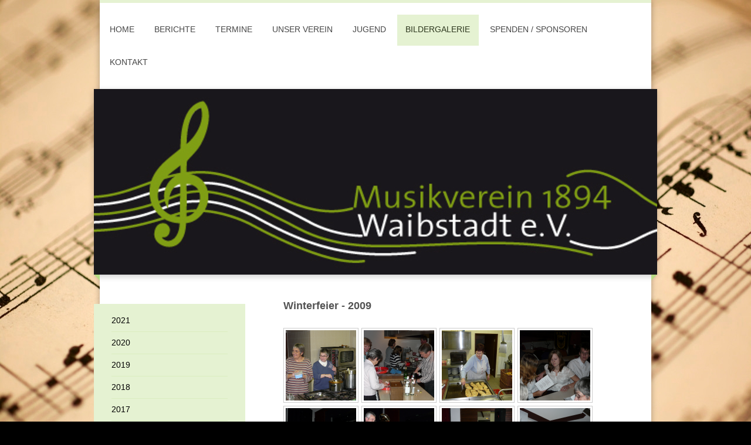

--- FILE ---
content_type: text/html; charset=UTF-8
request_url: https://www.musikverein-waibstadt.de/bildergalerie/2009/winterfeier/
body_size: 15958
content:
<!DOCTYPE html>
<html lang="de"  ><head prefix="og: http://ogp.me/ns# fb: http://ogp.me/ns/fb# business: http://ogp.me/ns/business#">
    <meta http-equiv="Content-Type" content="text/html; charset=utf-8"/>
    <meta name="generator" content="IONOS MyWebsite"/>
        
    <link rel="dns-prefetch" href="//cdn.website-start.de/"/>
    <link rel="dns-prefetch" href="//101.mod.mywebsite-editor.com"/>
    <link rel="dns-prefetch" href="https://101.sb.mywebsite-editor.com/"/>
    <link rel="shortcut icon" href="//cdn.website-start.de/favicon.ico"/>
        <title>Musikverein Waibstadt - Winterfeier</title>
    <style type="text/css">@media screen and (max-device-width: 1024px) {.diyw a.switchViewWeb {display: inline !important;}}</style>
    
    <meta name="viewport" content="width=device-width, initial-scale=1, maximum-scale=1, minimal-ui"/>

<meta name="format-detection" content="telephone=no"/>
        <meta name="keywords" content="Blasmusik, Verein, Gemeinschaft, Jugendförderung, Blasinstrumente"/>
            <meta name="description" content="Der Musikverein 1894 Waibstadt e.V. begrüßt Sie ganz herzlich auf seiner Homepage. Erfahren Sie alle Neuigkeiten über die Veranstaltungen und Auftritte und alles Wissenswertes über den Verein."/>
            <meta name="robots" content="index,follow"/>
        <link href="//cdn.website-start.de/templates/2045/style.css?1763478093678" rel="stylesheet" type="text/css"/>
    <link href="https://www.musikverein-waibstadt.de/s/style/theming.css?1768654211" rel="stylesheet" type="text/css"/>
    <link href="//cdn.website-start.de/app/cdn/min/group/web.css?1763478093678" rel="stylesheet" type="text/css"/>
<link href="//cdn.website-start.de/app/cdn/min/moduleserver/css/de_DE/common,shoppingbasket?1763478093678" rel="stylesheet" type="text/css"/>
    <link href="//cdn.website-start.de/app/cdn/min/group/mobilenavigation.css?1763478093678" rel="stylesheet" type="text/css"/>
    <link href="https://101.sb.mywebsite-editor.com/app/logstate2-css.php?site=92012099&amp;t=1769326549" rel="stylesheet" type="text/css"/>

<script type="text/javascript">
    /* <![CDATA[ */
var stagingMode = '';
    /* ]]> */
</script>
<script src="https://101.sb.mywebsite-editor.com/app/logstate-js.php?site=92012099&amp;t=1769326549"></script>

    <link href="//cdn.website-start.de/templates/2045/print.css?1763478093678" rel="stylesheet" media="print" type="text/css"/>
    <script type="text/javascript">
    /* <![CDATA[ */
    var systemurl = 'https://101.sb.mywebsite-editor.com/';
    var webPath = '/';
    var proxyName = '';
    var webServerName = 'www.musikverein-waibstadt.de';
    var sslServerUrl = 'https://www.musikverein-waibstadt.de';
    var nonSslServerUrl = 'http://www.musikverein-waibstadt.de';
    var webserverProtocol = 'http://';
    var nghScriptsUrlPrefix = '//101.mod.mywebsite-editor.com';
    var sessionNamespace = 'DIY_SB';
    var jimdoData = {
        cdnUrl:  '//cdn.website-start.de/',
        messages: {
            lightBox: {
    image : 'Bild',
    of: 'von'
}

        },
        isTrial: 0,
        pageId: 920698728    };
    var script_basisID = "92012099";

    diy = window.diy || {};
    diy.web = diy.web || {};

        diy.web.jsBaseUrl = "//cdn.website-start.de/s/build/";

    diy.context = diy.context || {};
    diy.context.type = diy.context.type || 'web';
    /* ]]> */
</script>

<script type="text/javascript" src="//cdn.website-start.de/app/cdn/min/group/web.js?1763478093678" crossorigin="anonymous"></script><script type="text/javascript" src="//cdn.website-start.de/s/build/web.bundle.js?1763478093678" crossorigin="anonymous"></script><script type="text/javascript" src="//cdn.website-start.de/app/cdn/min/group/mobilenavigation.js?1763478093678" crossorigin="anonymous"></script><script src="//cdn.website-start.de/app/cdn/min/moduleserver/js/de_DE/common,shoppingbasket?1763478093678"></script>
<script type="text/javascript" src="https://cdn.website-start.de/proxy/apps/the5mu/resource/dependencies/"></script><script type="text/javascript">
                    if (typeof require !== 'undefined') {
                        require.config({
                            waitSeconds : 10,
                            baseUrl : 'https://cdn.website-start.de/proxy/apps/the5mu/js/'
                        });
                    }
                </script><script type="text/javascript" src="//cdn.website-start.de/app/cdn/min/group/pfcsupport.js?1763478093678" crossorigin="anonymous"></script>    <meta property="og:type" content="business.business"/>
    <meta property="og:url" content="https://www.musikverein-waibstadt.de/bildergalerie/2009/winterfeier/"/>
    <meta property="og:title" content="Musikverein Waibstadt - Winterfeier"/>
            <meta property="og:description" content="Der Musikverein 1894 Waibstadt e.V. begrüßt Sie ganz herzlich auf seiner Homepage. Erfahren Sie alle Neuigkeiten über die Veranstaltungen und Auftritte und alles Wissenswertes über den Verein."/>
                <meta property="og:image" content="https://www.musikverein-waibstadt.de/s/img/emotionheader.jpg"/>
        <meta property="business:contact_data:country_name" content="Deutschland"/>
    
    
    
    
    
    
    
    
</head>


<body class="body diyBgActive  cc-pagemode-default diyfeSidebarLeft diy-market-de_DE" data-pageid="920698728" id="page-920698728">
    
    <div class="diyw">
        <div class="diyweb">
	<div class="diyfeMobileNav">
		
<nav id="diyfeMobileNav" class="diyfeCA diyfeCA2" role="navigation">
    <a title="Navigation aufklappen/zuklappen">Navigation aufklappen/zuklappen</a>
    <ul class="mainNav1"><li class=" hasSubNavigation"><a data-page-id="920698535" href="https://www.musikverein-waibstadt.de/" class=" level_1"><span>Home</span></a></li><li class=" hasSubNavigation"><a data-page-id="920698550" href="https://www.musikverein-waibstadt.de/berichte/" class=" level_1"><span>Berichte</span></a><span class="diyfeDropDownSubOpener">&nbsp;</span><div class="diyfeDropDownSubList diyfeCA diyfeCA3"><ul class="mainNav2"><li class=" hasSubNavigation"><a data-page-id="926932783" href="https://www.musikverein-waibstadt.de/berichte/2026/" class=" level_2"><span>2026</span></a><span class="diyfeDropDownSubOpener">&nbsp;</span><div class="diyfeDropDownSubList diyfeCA diyfeCA3"><ul class="mainNav3"><li class=" hasSubNavigation"><a data-page-id="926932945" href="https://www.musikverein-waibstadt.de/berichte/2026/fasching/" class=" level_3"><span>Fasching</span></a></li><li class=" hasSubNavigation"><a data-page-id="926932784" href="https://www.musikverein-waibstadt.de/berichte/2026/ausbildungsstart/" class=" level_3"><span>Ausbildungsstart</span></a></li></ul></div></li><li class=" hasSubNavigation"><a data-page-id="926927650" href="https://www.musikverein-waibstadt.de/berichte/2025/" class=" level_2"><span>2025</span></a><span class="diyfeDropDownSubOpener">&nbsp;</span><div class="diyfeDropDownSubList diyfeCA diyfeCA3"><ul class="mainNav3"><li class=" hasSubNavigation"><a data-page-id="926932491" href="https://www.musikverein-waibstadt.de/berichte/2025/winterfeier/" class=" level_3"><span>Winterfeier</span></a></li><li class=" hasSubNavigation"><a data-page-id="926932445" href="https://www.musikverein-waibstadt.de/berichte/2025/spenden-volksbank/" class=" level_3"><span>Spenden Volksbank</span></a></li><li class=" hasSubNavigation"><a data-page-id="926931811" href="https://www.musikverein-waibstadt.de/berichte/2025/entdecker-konzert/" class=" level_3"><span>Entdecker-Konzert</span></a></li><li class=" hasSubNavigation"><a data-page-id="926930775" href="https://www.musikverein-waibstadt.de/berichte/2025/waibschder-musikfestival/" class=" level_3"><span>Waibschder Musikfestival</span></a></li><li class=" hasSubNavigation"><a data-page-id="926929882" href="https://www.musikverein-waibstadt.de/berichte/2025/frühjahrskonzert/" class=" level_3"><span>Frühjahrskonzert</span></a></li><li class=" hasSubNavigation"><a data-page-id="926927651" href="https://www.musikverein-waibstadt.de/berichte/2025/fasching/" class=" level_3"><span>Fasching</span></a></li><li class=" hasSubNavigation"><a data-page-id="926928647" href="https://www.musikverein-waibstadt.de/berichte/2025/jahreshauptversammlung/" class=" level_3"><span>Jahreshauptversammlung</span></a></li></ul></div></li><li class=" hasSubNavigation"><a data-page-id="926922025" href="https://www.musikverein-waibstadt.de/berichte/2024/" class=" level_2"><span>2024</span></a><span class="diyfeDropDownSubOpener">&nbsp;</span><div class="diyfeDropDownSubList diyfeCA diyfeCA3"><ul class="mainNav3"><li class=" hasSubNavigation"><a data-page-id="926927902" href="https://www.musikverein-waibstadt.de/berichte/2024/winterfeier/" class=" level_3"><span>Winterfeier</span></a></li><li class=" hasSubNavigation"><a data-page-id="926927901" href="https://www.musikverein-waibstadt.de/berichte/2024/jugendfreizeit/" class=" level_3"><span>Jugendfreizeit</span></a></li><li class=" hasSubNavigation"><a data-page-id="926927900" href="https://www.musikverein-waibstadt.de/berichte/2024/auftritt-für-eintritt-jugendorchester-im-europa-park/" class=" level_3"><span>"Auftritt für Eintritt" - Jugendorchester im Europa-Park</span></a></li><li class=" hasSubNavigation"><a data-page-id="926926783" href="https://www.musikverein-waibstadt.de/berichte/2024/jugendinfotag/" class=" level_3"><span>Jugendinfotag</span></a></li><li class=" hasSubNavigation"><a data-page-id="926926729" href="https://www.musikverein-waibstadt.de/berichte/2024/friedolin-tag/" class=" level_3"><span>Friedolin-Tag</span></a></li><li class=" hasSubNavigation"><a data-page-id="926926074" href="https://www.musikverein-waibstadt.de/berichte/2024/weltjugendmusikfestival/" class=" level_3"><span>Weltjugendmusikfestival</span></a></li><li class=" hasSubNavigation"><a data-page-id="926925592" href="https://www.musikverein-waibstadt.de/berichte/2024/waibschder-musikfestival/" class=" level_3"><span>Waibschder Musikfestival</span></a></li><li class=" hasSubNavigation"><a data-page-id="926924442" href="https://www.musikverein-waibstadt.de/berichte/2024/frühjahrskonzert/" class=" level_3"><span>Frühjahrskonzert</span></a></li><li class=" hasSubNavigation"><a data-page-id="926924185" href="https://www.musikverein-waibstadt.de/berichte/2024/thomas-karl-die-eckerländer-musikanten/" class=" level_3"><span>Thomas Karl &amp; die Eckerländer Musikanten</span></a></li><li class=" hasSubNavigation"><a data-page-id="926922023" href="https://www.musikverein-waibstadt.de/berichte/2024/fasching/" class=" level_3"><span>Fasching</span></a></li></ul></div></li><li class=" hasSubNavigation"><a data-page-id="926916542" href="https://www.musikverein-waibstadt.de/berichte/2023/" class=" level_2"><span>2023</span></a><span class="diyfeDropDownSubOpener">&nbsp;</span><div class="diyfeDropDownSubList diyfeCA diyfeCA3"><ul class="mainNav3"><li class=" hasSubNavigation"><a data-page-id="926922451" href="https://www.musikverein-waibstadt.de/berichte/2023/winterfeier/" class=" level_3"><span>Winterfeier</span></a></li><li class=" hasSubNavigation"><a data-page-id="926922452" href="https://www.musikverein-waibstadt.de/berichte/2023/volkstrauertag/" class=" level_3"><span>Volkstrauertag</span></a></li><li class=" hasSubNavigation"><a data-page-id="926922022" href="https://www.musikverein-waibstadt.de/berichte/2023/jugendwochenende/" class=" level_3"><span>Jugendwochenende</span></a></li><li class=" hasSubNavigation"><a data-page-id="926920923" href="https://www.musikverein-waibstadt.de/berichte/2023/jugendinfotag/" class=" level_3"><span>Jugendinfotag</span></a></li><li class=" hasSubNavigation"><a data-page-id="926920849" href="https://www.musikverein-waibstadt.de/berichte/2023/deutsche-meisterschaft-faustball-u18/" class=" level_3"><span>Deutsche Meisterschaft Faustball U18</span></a></li><li class=" hasSubNavigation"><a data-page-id="926920848" href="https://www.musikverein-waibstadt.de/berichte/2023/vernissage/" class=" level_3"><span>Vernissage</span></a></li><li class=" hasSubNavigation"><a data-page-id="926920847" href="https://www.musikverein-waibstadt.de/berichte/2023/friedollin-tag-und-d-lehrgang/" class=" level_3"><span>Friedollin-Tag und D-Lehrgang</span></a></li><li class=" hasSubNavigation"><a data-page-id="926920681" href="https://www.musikverein-waibstadt.de/berichte/2023/käskuchenfest/" class=" level_3"><span>Käskuchenfest</span></a></li><li class=" hasSubNavigation"><a data-page-id="926919419" href="https://www.musikverein-waibstadt.de/berichte/2023/waibschder-musikfestival/" class=" level_3"><span>Waibschder Musikfestival</span></a></li><li class=" hasSubNavigation"><a data-page-id="926918735" href="https://www.musikverein-waibstadt.de/berichte/2023/frühjahrskonzert/" class=" level_3"><span>Frühjahrskonzert</span></a></li><li class=" hasSubNavigation"><a data-page-id="926918939" href="https://www.musikverein-waibstadt.de/berichte/2023/probewochenende/" class=" level_3"><span>Probewochenende</span></a></li><li class=" hasSubNavigation"><a data-page-id="926916543" href="https://www.musikverein-waibstadt.de/berichte/2023/fasching/" class=" level_3"><span>Fasching</span></a></li></ul></div></li><li class=" hasSubNavigation"><a data-page-id="926909550" href="https://www.musikverein-waibstadt.de/berichte/2022/" class=" level_2"><span>2022</span></a><span class="diyfeDropDownSubOpener">&nbsp;</span><div class="diyfeDropDownSubList diyfeCA diyfeCA3"><ul class="mainNav3"><li class=" hasSubNavigation"><a data-page-id="926915928" href="https://www.musikverein-waibstadt.de/berichte/2022/winterfeier/" class=" level_3"><span>Winterfeier</span></a></li><li class=" hasSubNavigation"><a data-page-id="926915927" href="https://www.musikverein-waibstadt.de/berichte/2022/adventsmusizieren/" class=" level_3"><span>Adventsmusizieren</span></a></li><li class=" hasSubNavigation"><a data-page-id="926915497" href="https://www.musikverein-waibstadt.de/berichte/2022/jugendfreizeit/" class=" level_3"><span>Jugendfreizeit</span></a></li><li class=" hasSubNavigation"><a data-page-id="926915498" href="https://www.musikverein-waibstadt.de/berichte/2022/spendenaktion-sparkasse/" class=" level_3"><span>Spendenaktion Sparkasse</span></a></li><li class=" hasSubNavigation"><a data-page-id="926914250" href="https://www.musikverein-waibstadt.de/berichte/2022/jugendinfotag/" class=" level_3"><span>Jugendinfotag</span></a></li><li class=" hasSubNavigation"><a data-page-id="926914117" href="https://www.musikverein-waibstadt.de/berichte/2022/berichte-über-jugend/" class=" level_3"><span>Berichte über Jugend</span></a></li><li class=" hasSubNavigation"><a data-page-id="926913191" href="https://www.musikverein-waibstadt.de/berichte/2022/sommerkonzert/" class=" level_3"><span>Sommerkonzert</span></a></li><li class=" hasSubNavigation"><a data-page-id="926912918" href="https://www.musikverein-waibstadt.de/berichte/2022/waibschder-musikfestival/" class=" level_3"><span>Waibschder Musikfestival</span></a></li><li class=" hasSubNavigation"><a data-page-id="926912919" href="https://www.musikverein-waibstadt.de/berichte/2022/fronleichnam-und-faustballgrümpel/" class=" level_3"><span>Fronleichnam und Faustballgrümpel</span></a></li><li class=" hasSubNavigation"><a data-page-id="926912358" href="https://www.musikverein-waibstadt.de/berichte/2022/pfingstmesse/" class=" level_3"><span>Pfingstmesse</span></a></li><li class=" hasSubNavigation"><a data-page-id="926911510" href="https://www.musikverein-waibstadt.de/berichte/2022/frühjahrskonzert/" class=" level_3"><span>Frühjahrskonzert</span></a></li><li class=" hasSubNavigation"><a data-page-id="926912206" href="https://www.musikverein-waibstadt.de/berichte/2022/probewochenende/" class=" level_3"><span>Probewochenende</span></a></li><li class=" hasSubNavigation"><a data-page-id="926911194" href="https://www.musikverein-waibstadt.de/berichte/2022/jugendhauptversammlung/" class=" level_3"><span>Jugendhauptversammlung</span></a></li><li class=" hasSubNavigation"><a data-page-id="926909551" href="https://www.musikverein-waibstadt.de/berichte/2022/jahreshauptversammlung/" class=" level_3"><span>Jahreshauptversammlung</span></a></li></ul></div></li><li class=" hasSubNavigation"><a data-page-id="926901973" href="https://www.musikverein-waibstadt.de/berichte/2021/" class=" level_2"><span>2021</span></a><span class="diyfeDropDownSubOpener">&nbsp;</span><div class="diyfeDropDownSubList diyfeCA diyfeCA3"><ul class="mainNav3"><li class=" hasSubNavigation"><a data-page-id="926908616" href="https://www.musikverein-waibstadt.de/berichte/2021/spendenprojekt-anschaffung-neuer-instrumente/" class=" level_3"><span>Spendenprojekt Anschaffung neuer Instrumente</span></a></li><li class=" hasSubNavigation"><a data-page-id="926908017" href="https://www.musikverein-waibstadt.de/berichte/2021/kerwe/" class=" level_3"><span>Kerwe</span></a></li><li class=" hasSubNavigation"><a data-page-id="926907566" href="https://www.musikverein-waibstadt.de/berichte/2021/probewochenende-der-jugend/" class=" level_3"><span>Probewochenende der Jugend</span></a></li><li class=" hasSubNavigation"><a data-page-id="926907217" href="https://www.musikverein-waibstadt.de/berichte/2021/jahreshauptversammlung-neuer-verwaltungsrat/" class=" level_3"><span>Jahreshauptversammlung - Neuer Verwaltungsrat</span></a></li><li class=" hasSubNavigation"><a data-page-id="926907050" href="https://www.musikverein-waibstadt.de/berichte/2021/jugendinfotag/" class=" level_3"><span>Jugendinfotag</span></a></li><li class=" hasSubNavigation"><a data-page-id="926906267" href="https://www.musikverein-waibstadt.de/berichte/2021/saisonabschluss-der-jugend/" class=" level_3"><span>Saisonabschluss der Jugend</span></a></li><li class=" hasSubNavigation"><a data-page-id="926905994" href="https://www.musikverein-waibstadt.de/berichte/2021/sommerständchen-spende-an-hochwasserbetroffene/" class=" level_3"><span>Sommerständchen + Spende an Hochwasserbetroffene</span></a></li><li class=" hasSubNavigation"><a data-page-id="926902870" href="https://www.musikverein-waibstadt.de/berichte/2021/beethoven-vs-corona/" class=" level_3"><span>Beethoven vs. Corona</span></a></li><li class=" hasSubNavigation"><a data-page-id="926901974" href="https://www.musikverein-waibstadt.de/berichte/2021/helau/" class=" level_3"><span>Helau!</span></a></li><li class=" hasSubNavigation"><a data-page-id="926906264" href="https://www.musikverein-waibstadt.de/berichte/2021/weihnachts-und-neujahrsgrüße/" class=" level_3"><span>Weihnachts- und Neujahrsgrüße</span></a></li></ul></div></li><li class=" hasSubNavigation"><a data-page-id="926888026" href="https://www.musikverein-waibstadt.de/berichte/2020/" class=" level_2"><span>2020</span></a><span class="diyfeDropDownSubOpener">&nbsp;</span><div class="diyfeDropDownSubList diyfeCA diyfeCA3"><ul class="mainNav3"><li class=" hasSubNavigation"><a data-page-id="926900305" href="https://www.musikverein-waibstadt.de/berichte/2020/weihnachtsgrüße/" class=" level_3"><span>Weihnachtsgrüße</span></a></li><li class=" hasSubNavigation"><a data-page-id="926899200" href="https://www.musikverein-waibstadt.de/berichte/2020/vorstellung-musikinstrumente/" class=" level_3"><span>Vorstellung Musikinstrumente</span></a></li><li class=" hasSubNavigation"><a data-page-id="926896230" href="https://www.musikverein-waibstadt.de/berichte/2020/open-air-proben-des-jugendorchesters/" class=" level_3"><span>Open-Air-Proben des Jugendorchesters</span></a></li><li class=" hasSubNavigation"><a data-page-id="926895109" href="https://www.musikverein-waibstadt.de/berichte/2020/waibschder-musikfest/" class=" level_3"><span>Waibschder Musikfest</span></a></li><li class=" hasSubNavigation"><a data-page-id="926888027" href="https://www.musikverein-waibstadt.de/berichte/2020/kinderfasching/" class=" level_3"><span>Kinderfasching</span></a></li></ul></div></li><li class=" hasSubNavigation"><a data-page-id="926868946" href="https://www.musikverein-waibstadt.de/berichte/2019/" class=" level_2"><span>2019</span></a><span class="diyfeDropDownSubOpener">&nbsp;</span><div class="diyfeDropDownSubList diyfeCA diyfeCA3"><ul class="mainNav3"><li class=" hasSubNavigation"><a data-page-id="926885482" href="https://www.musikverein-waibstadt.de/berichte/2019/winterfeier/" class=" level_3"><span>Winterfeier</span></a></li><li class=" hasSubNavigation"><a data-page-id="926881079" href="https://www.musikverein-waibstadt.de/berichte/2019/benefizkonzert-des-gebirgsmusikkorps-8/" class=" level_3"><span>Benefizkonzert des Gebirgsmusikkorps 8</span></a></li><li class=" hasSubNavigation"><a data-page-id="926878718" href="https://www.musikverein-waibstadt.de/berichte/2019/festwochenende/" class=" level_3"><span>Festwochenende</span></a></li><li class=" hasSubNavigation"><a data-page-id="926876990" href="https://www.musikverein-waibstadt.de/berichte/2019/festschrift/" class=" level_3"><span>Festschrift</span></a></li><li class=" hasSubNavigation"><a data-page-id="926876989" href="https://www.musikverein-waibstadt.de/berichte/2019/zuwachs-im-jugendorchester/" class=" level_3"><span>Zuwachs im Jugendorchester</span></a></li><li class=" hasSubNavigation"><a data-page-id="926875587" href="https://www.musikverein-waibstadt.de/berichte/2019/frühjahrskonzert/" class=" level_3"><span>Frühjahrskonzert</span></a></li><li class=" hasSubNavigation"><a data-page-id="926874010" href="https://www.musikverein-waibstadt.de/berichte/2019/jugendgottesdienst/" class=" level_3"><span>Jugendgottesdienst</span></a></li><li class=" hasSubNavigation"><a data-page-id="926874726" href="https://www.musikverein-waibstadt.de/berichte/2019/probewochenende/" class=" level_3"><span>Probewochenende</span></a></li><li class=" hasSubNavigation"><a data-page-id="926873292" href="https://www.musikverein-waibstadt.de/berichte/2019/kinderfasching/" class=" level_3"><span>Kinderfasching</span></a></li><li class=" hasSubNavigation"><a data-page-id="926869695" href="https://www.musikverein-waibstadt.de/berichte/2019/jubiläumslikör/" class=" level_3"><span>Jubiläumslikör</span></a></li><li class=" hasSubNavigation"><a data-page-id="926868947" href="https://www.musikverein-waibstadt.de/berichte/2019/neujahrsempfang/" class=" level_3"><span>Neujahrsempfang</span></a></li></ul></div></li><li class=" hasSubNavigation"><a data-page-id="926846049" href="https://www.musikverein-waibstadt.de/berichte/2018/" class=" level_2"><span>2018</span></a><span class="diyfeDropDownSubOpener">&nbsp;</span><div class="diyfeDropDownSubList diyfeCA diyfeCA3"><ul class="mainNav3"><li class=" hasSubNavigation"><a data-page-id="926869550" href="https://www.musikverein-waibstadt.de/berichte/2018/adventsmusizieren-jugend/" class=" level_3"><span>Adventsmusizieren Jugend</span></a></li><li class=" hasSubNavigation"><a data-page-id="926868420" href="https://www.musikverein-waibstadt.de/berichte/2018/winterfeier/" class=" level_3"><span>Winterfeier</span></a></li><li class=" hasSubNavigation"><a data-page-id="926867852" href="https://www.musikverein-waibstadt.de/berichte/2018/auftritte-im-advent/" class=" level_3"><span>Auftritte im Advent</span></a></li><li class=" hasSubNavigation"><a data-page-id="926865698" href="https://www.musikverein-waibstadt.de/berichte/2018/spenden-aktion-helferherzen/" class=" level_3"><span>Spenden-Aktion "HelferHerzen"</span></a></li><li class=" hasSubNavigation"><a data-page-id="926859386" href="https://www.musikverein-waibstadt.de/berichte/2018/waibschder-musikfest/" class=" level_3"><span>Waibschder Musikfest</span></a></li><li class=" hasSubNavigation"><a data-page-id="926858460" href="https://www.musikverein-waibstadt.de/berichte/2018/schlossparkserenade/" class=" level_3"><span>Schlossparkserenade</span></a></li><li class=" hasSubNavigation"><a data-page-id="926852059" href="https://www.musikverein-waibstadt.de/berichte/2018/frühjahrskonzert/" class=" level_3"><span>Frühjahrskonzert</span></a></li><li class=" hasSubNavigation"><a data-page-id="926847361" href="https://www.musikverein-waibstadt.de/berichte/2018/kinderfasching/" class=" level_3"><span>Kinderfasching</span></a></li></ul></div></li><li class=" hasSubNavigation"><a data-page-id="926805316" href="https://www.musikverein-waibstadt.de/berichte/2017/" class=" level_2"><span>2017</span></a><span class="diyfeDropDownSubOpener">&nbsp;</span><div class="diyfeDropDownSubList diyfeCA diyfeCA3"><ul class="mainNav3"><li class=" hasSubNavigation"><a data-page-id="926842256" href="https://www.musikverein-waibstadt.de/berichte/2017/winterfeier/" class=" level_3"><span>Winterfeier</span></a></li><li class=" hasSubNavigation"><a data-page-id="926833442" href="https://www.musikverein-waibstadt.de/berichte/2017/d-lehrgänge/" class=" level_3"><span>D-Lehrgänge</span></a></li><li class=" hasSubNavigation"><a data-page-id="926828346" href="https://www.musikverein-waibstadt.de/berichte/2017/jugendmusikfestival/" class=" level_3"><span>Jugendmusikfestival</span></a></li><li class=" hasSubNavigation"><a data-page-id="926820909" href="https://www.musikverein-waibstadt.de/berichte/2017/musikfest/" class=" level_3"><span>Musikfest</span></a></li><li class=" hasSubNavigation"><a data-page-id="926816053" href="https://www.musikverein-waibstadt.de/berichte/2017/friedolin-abzeichen/" class=" level_3"><span>Friedolin-Abzeichen</span></a></li><li class=" hasSubNavigation"><a data-page-id="926811272" href="https://www.musikverein-waibstadt.de/berichte/2017/frühjahrskonzert/" class=" level_3"><span>Frühjahrskonzert</span></a></li><li class=" hasSubNavigation"><a data-page-id="926805318" href="https://www.musikverein-waibstadt.de/berichte/2017/jugend-info-tag/" class=" level_3"><span>Jugend-Info-Tag</span></a></li><li class=" hasSubNavigation"><a data-page-id="926805317" href="https://www.musikverein-waibstadt.de/berichte/2017/fasching/" class=" level_3"><span>Fasching</span></a></li><li class=" hasSubNavigation"><a data-page-id="926805319" href="https://www.musikverein-waibstadt.de/berichte/2017/offene-jugendorchesterprobe/" class=" level_3"><span>Offene Jugendorchesterprobe</span></a></li></ul></div></li><li class=" hasSubNavigation"><a data-page-id="926738304" href="https://www.musikverein-waibstadt.de/berichte/2016/" class=" level_2"><span>2016</span></a><span class="diyfeDropDownSubOpener">&nbsp;</span><div class="diyfeDropDownSubList diyfeCA diyfeCA3"><ul class="mainNav3"><li class=" hasSubNavigation"><a data-page-id="926798623" href="https://www.musikverein-waibstadt.de/berichte/2016/winterfeier/" class=" level_3"><span>Winterfeier</span></a></li><li class=" hasSubNavigation"><a data-page-id="926794056" href="https://www.musikverein-waibstadt.de/berichte/2016/jugendfreizeit/" class=" level_3"><span>Jugendfreizeit</span></a></li><li class=" hasSubNavigation"><a data-page-id="926784824" href="https://www.musikverein-waibstadt.de/berichte/2016/d-lehrgänge/" class=" level_3"><span>D-Lehrgänge</span></a></li><li class=" hasSubNavigation"><a data-page-id="926773746" href="https://www.musikverein-waibstadt.de/berichte/2016/friedolin-abzeichen/" class=" level_3"><span>Friedolin-Abzeichen</span></a></li><li class=" hasSubNavigation"><a data-page-id="926765971" href="https://www.musikverein-waibstadt.de/berichte/2016/frühjahrskonzert/" class=" level_3"><span>Frühjahrskonzert</span></a></li><li class=" hasSubNavigation"><a data-page-id="926753916" href="https://www.musikverein-waibstadt.de/berichte/2016/jahreshauptversammlung/" class=" level_3"><span>Jahreshauptversammlung</span></a></li><li class=" hasSubNavigation"><a data-page-id="926738306" href="https://www.musikverein-waibstadt.de/berichte/2016/fasching/" class=" level_3"><span>Fasching</span></a></li></ul></div></li><li class=" hasSubNavigation"><a data-page-id="926574546" href="https://www.musikverein-waibstadt.de/berichte/2015/" class=" level_2"><span>2015</span></a><span class="diyfeDropDownSubOpener">&nbsp;</span><div class="diyfeDropDownSubList diyfeCA diyfeCA3"><ul class="mainNav3"><li class=" hasSubNavigation"><a data-page-id="926721399" href="https://www.musikverein-waibstadt.de/berichte/2015/winterfeier/" class=" level_3"><span>Winterfeier</span></a></li><li class=" hasSubNavigation"><a data-page-id="926683824" href="https://www.musikverein-waibstadt.de/berichte/2015/schwarzacher-hof/" class=" level_3"><span>Schwarzacher Hof</span></a></li><li class=" hasSubNavigation"><a data-page-id="926606697" href="https://www.musikverein-waibstadt.de/berichte/2015/musikfest/" class=" level_3"><span>Musikfest</span></a></li><li class=" hasSubNavigation"><a data-page-id="926588079" href="https://www.musikverein-waibstadt.de/berichte/2015/konzertreise/" class=" level_3"><span>Konzertreise</span></a></li><li class=" hasSubNavigation"><a data-page-id="926582004" href="https://www.musikverein-waibstadt.de/berichte/2015/frühjahrskonzert/" class=" level_3"><span>Frühjahrskonzert</span></a></li><li class=" hasSubNavigation"><a data-page-id="926580927" href="https://www.musikverein-waibstadt.de/berichte/2015/jugendinfotag/" class=" level_3"><span>Jugendinfotag</span></a></li><li class=" hasSubNavigation"><a data-page-id="926574547" href="https://www.musikverein-waibstadt.de/berichte/2015/fasching/" class=" level_3"><span>Fasching</span></a></li></ul></div></li><li class=" hasSubNavigation"><a data-page-id="926526579" href="https://www.musikverein-waibstadt.de/berichte/2014/" class=" level_2"><span>2014</span></a><span class="diyfeDropDownSubOpener">&nbsp;</span><div class="diyfeDropDownSubList diyfeCA diyfeCA3"><ul class="mainNav3"><li class=" hasSubNavigation"><a data-page-id="926566556" href="https://www.musikverein-waibstadt.de/berichte/2014/jugendfreizeit/" class=" level_3"><span>Jugendfreizeit</span></a></li><li class=" hasSubNavigation"><a data-page-id="926559881" href="https://www.musikverein-waibstadt.de/berichte/2014/d-lehrgänge/" class=" level_3"><span>D-Lehrgänge</span></a></li><li class=" hasSubNavigation"><a data-page-id="926546335" href="https://www.musikverein-waibstadt.de/berichte/2014/musikfest/" class=" level_3"><span>Musikfest</span></a></li><li class=" hasSubNavigation"><a data-page-id="926532135" href="https://www.musikverein-waibstadt.de/berichte/2014/frühjahrskonzert/" class=" level_3"><span>Frühjahrskonzert</span></a></li><li class=" hasSubNavigation"><a data-page-id="926526580" href="https://www.musikverein-waibstadt.de/berichte/2014/fasching/" class=" level_3"><span>Fasching</span></a></li></ul></div></li><li class=" hasSubNavigation"><a data-page-id="926306791" href="https://www.musikverein-waibstadt.de/berichte/2013/" class=" level_2"><span>2013</span></a><span class="diyfeDropDownSubOpener">&nbsp;</span><div class="diyfeDropDownSubList diyfeCA diyfeCA3"><ul class="mainNav3"><li class=" hasSubNavigation"><a data-page-id="926514489" href="https://www.musikverein-waibstadt.de/berichte/2013/winterfeier/" class=" level_3"><span>Winterfeier</span></a></li><li class=" hasSubNavigation"><a data-page-id="926481347" href="https://www.musikverein-waibstadt.de/berichte/2013/musikfest/" class=" level_3"><span>Musikfest</span></a></li><li class=" hasSubNavigation"><a data-page-id="926474547" href="https://www.musikverein-waibstadt.de/berichte/2013/konzertreise/" class=" level_3"><span>Konzertreise</span></a></li><li class=" hasSubNavigation"><a data-page-id="926445622" href="https://www.musikverein-waibstadt.de/berichte/2013/frühjahrskonzert/" class=" level_3"><span>Frühjahrskonzert</span></a></li><li class=" hasSubNavigation"><a data-page-id="926339352" href="https://www.musikverein-waibstadt.de/berichte/2013/pro-youth/" class=" level_3"><span>Pro Youth</span></a></li><li class=" hasSubNavigation"><a data-page-id="926306792" href="https://www.musikverein-waibstadt.de/berichte/2013/fasching/" class=" level_3"><span>Fasching</span></a></li></ul></div></li><li class=" hasSubNavigation"><a data-page-id="920698840" href="https://www.musikverein-waibstadt.de/berichte/2012/" class=" level_2"><span>2012</span></a><span class="diyfeDropDownSubOpener">&nbsp;</span><div class="diyfeDropDownSubList diyfeCA diyfeCA3"><ul class="mainNav3"><li class=" hasSubNavigation"><a data-page-id="926099221" href="https://www.musikverein-waibstadt.de/berichte/2012/winterfeier/" class=" level_3"><span>Winterfeier</span></a></li><li class=" hasSubNavigation"><a data-page-id="920775090" href="https://www.musikverein-waibstadt.de/berichte/2012/waibschder-musikfest/" class=" level_3"><span>Waibschder Musikfest</span></a></li><li class=" hasSubNavigation"><a data-page-id="920775091" href="https://www.musikverein-waibstadt.de/berichte/2012/jugendmusikfestival-ehingen/" class=" level_3"><span>Jugendmusikfestival Ehingen</span></a></li><li class=" hasSubNavigation"><a data-page-id="920777823" href="https://www.musikverein-waibstadt.de/berichte/2012/faustball-grümpelturnier/" class=" level_3"><span>Faustball-Grümpelturnier</span></a></li><li class=" hasSubNavigation"><a data-page-id="920750682" href="https://www.musikverein-waibstadt.de/berichte/2012/grümpelschießen/" class=" level_3"><span>Grümpelschießen</span></a></li><li class=" hasSubNavigation"><a data-page-id="920748919" href="https://www.musikverein-waibstadt.de/berichte/2012/tt-grümpelturnier/" class=" level_3"><span>TT-Grümpelturnier</span></a></li><li class=" hasSubNavigation"><a data-page-id="920698847" href="https://www.musikverein-waibstadt.de/berichte/2012/frühjahrskonzert/" class=" level_3"><span>Frühjahrskonzert</span></a></li><li class=" hasSubNavigation"><a data-page-id="920698843" href="https://www.musikverein-waibstadt.de/berichte/2012/jugendinfotag/" class=" level_3"><span>Jugendinfotag</span></a></li><li class=" hasSubNavigation"><a data-page-id="920698842" href="https://www.musikverein-waibstadt.de/berichte/2012/fasching/" class=" level_3"><span>Fasching</span></a></li><li class=" hasSubNavigation"><a data-page-id="920698841" href="https://www.musikverein-waibstadt.de/berichte/2012/jahreshauptversammlung/" class=" level_3"><span>Jahreshauptversammlung</span></a></li></ul></div></li><li class=" hasSubNavigation"><a data-page-id="920698818" href="https://www.musikverein-waibstadt.de/berichte/2011/" class=" level_2"><span>2011</span></a><span class="diyfeDropDownSubOpener">&nbsp;</span><div class="diyfeDropDownSubList diyfeCA diyfeCA3"><ul class="mainNav3"><li class=" hasSubNavigation"><a data-page-id="920698837" href="https://www.musikverein-waibstadt.de/berichte/2011/winterfeier/" class=" level_3"><span>Winterfeier</span></a></li><li class=" hasSubNavigation"><a data-page-id="920698835" href="https://www.musikverein-waibstadt.de/berichte/2011/jugendfreizeit/" class=" level_3"><span>Jugendfreizeit</span></a></li><li class=" hasSubNavigation"><a data-page-id="920698832" href="https://www.musikverein-waibstadt.de/berichte/2011/schlachtfest/" class=" level_3"><span>Schlachtfest</span></a></li><li class=" hasSubNavigation"><a data-page-id="920698830" href="https://www.musikverein-waibstadt.de/berichte/2011/grümpelschießen/" class=" level_3"><span>Grümpelschießen</span></a></li><li class=" hasSubNavigation"><a data-page-id="920698829" href="https://www.musikverein-waibstadt.de/berichte/2011/vereinskleidung/" class=" level_3"><span>Vereinskleidung</span></a></li><li class=" hasSubNavigation"><a data-page-id="920698825" href="https://www.musikverein-waibstadt.de/berichte/2011/ausflug/" class=" level_3"><span>Ausflug</span></a></li><li class=" hasSubNavigation"><a data-page-id="920698821" href="https://www.musikverein-waibstadt.de/berichte/2011/frühjahrskonzert/" class=" level_3"><span>Frühjahrskonzert</span></a></li><li class=" hasSubNavigation"><a data-page-id="920698824" href="https://www.musikverein-waibstadt.de/berichte/2011/instrumentenausgabe/" class=" level_3"><span>Instrumentenausgabe</span></a></li><li class=" hasSubNavigation"><a data-page-id="920698820" href="https://www.musikverein-waibstadt.de/berichte/2011/fasching/" class=" level_3"><span>Fasching</span></a></li><li class=" hasSubNavigation"><a data-page-id="920698819" href="https://www.musikverein-waibstadt.de/berichte/2011/jahreshauptversammlung/" class=" level_3"><span>Jahreshauptversammlung</span></a></li></ul></div></li><li class=" hasSubNavigation"><a data-page-id="920698731" href="https://www.musikverein-waibstadt.de/berichte/2010/" class=" level_2"><span>2010</span></a><span class="diyfeDropDownSubOpener">&nbsp;</span><div class="diyfeDropDownSubList diyfeCA diyfeCA3"><ul class="mainNav3"><li class=" hasSubNavigation"><a data-page-id="920698815" href="https://www.musikverein-waibstadt.de/berichte/2010/winterfeier/" class=" level_3"><span>Winterfeier</span></a></li><li class=" hasSubNavigation"><a data-page-id="920698816" href="https://www.musikverein-waibstadt.de/berichte/2010/voba-ehrung/" class=" level_3"><span>VoBa-Ehrung</span></a></li><li class=" hasSubNavigation"><a data-page-id="920698811" href="https://www.musikverein-waibstadt.de/berichte/2010/jugendfreizeit/" class=" level_3"><span>Jugendfreizeit</span></a></li><li class=" hasSubNavigation"><a data-page-id="920698813" href="https://www.musikverein-waibstadt.de/berichte/2010/ehrungsabend/" class=" level_3"><span>Ehrungsabend</span></a></li><li class=" hasSubNavigation"><a data-page-id="920698805" href="https://www.musikverein-waibstadt.de/berichte/2010/stadtfest/" class=" level_3"><span>Stadtfest</span></a></li><li class=" hasSubNavigation"><a data-page-id="920698801" href="https://www.musikverein-waibstadt.de/berichte/2010/schlachtfest/" class=" level_3"><span>Schlachtfest</span></a></li><li class=" hasSubNavigation"><a data-page-id="920698798" href="https://www.musikverein-waibstadt.de/berichte/2010/faustball-grümpelturnier/" class=" level_3"><span>Faustball-Grümpelturnier</span></a></li><li class=" hasSubNavigation"><a data-page-id="920698797" href="https://www.musikverein-waibstadt.de/berichte/2010/grümpelschießen/" class=" level_3"><span>Grümpelschießen</span></a></li><li class=" hasSubNavigation"><a data-page-id="920698788" href="https://www.musikverein-waibstadt.de/berichte/2010/vatertagswanderung/" class=" level_3"><span>Vatertagswanderung</span></a></li><li class=" hasSubNavigation"><a data-page-id="920698790" href="https://www.musikverein-waibstadt.de/berichte/2010/tt-grümpelturnier/" class=" level_3"><span>TT-Grümpelturnier</span></a></li><li class=" hasSubNavigation"><a data-page-id="920698787" href="https://www.musikverein-waibstadt.de/berichte/2010/dirigentenwechsel/" class=" level_3"><span>Dirigentenwechsel</span></a></li><li class=" hasSubNavigation"><a data-page-id="920698786" href="https://www.musikverein-waibstadt.de/berichte/2010/frühjahrskonzert/" class=" level_3"><span>Frühjahrskonzert</span></a></li><li class=" hasSubNavigation"><a data-page-id="920698741" href="https://www.musikverein-waibstadt.de/berichte/2010/jugendinfotag/" class=" level_3"><span>Jugendinfotag</span></a></li><li class=" hasSubNavigation"><a data-page-id="920698742" href="https://www.musikverein-waibstadt.de/berichte/2010/probenwochenende/" class=" level_3"><span>Probenwochenende</span></a></li><li class=" hasSubNavigation"><a data-page-id="920698733" href="https://www.musikverein-waibstadt.de/berichte/2010/fasching/" class=" level_3"><span>Fasching</span></a></li><li class=" hasSubNavigation"><a data-page-id="920698734" href="https://www.musikverein-waibstadt.de/berichte/2010/jahreshauptversammlung/" class=" level_3"><span>Jahreshauptversammlung</span></a></li></ul></div></li><li class=" hasSubNavigation"><a data-page-id="920698633" href="https://www.musikverein-waibstadt.de/berichte/2009/" class=" level_2"><span>2009</span></a><span class="diyfeDropDownSubOpener">&nbsp;</span><div class="diyfeDropDownSubList diyfeCA diyfeCA3"><ul class="mainNav3"><li class=" hasSubNavigation"><a data-page-id="920698722" href="https://www.musikverein-waibstadt.de/berichte/2009/winterfeier/" class=" level_3"><span>Winterfeier</span></a></li><li class=" hasSubNavigation"><a data-page-id="920698715" href="https://www.musikverein-waibstadt.de/berichte/2009/jugendfreizeit/" class=" level_3"><span>Jugendfreizeit</span></a></li><li class=" hasSubNavigation"><a data-page-id="920698710" href="https://www.musikverein-waibstadt.de/berichte/2009/d-lehrgänge/" class=" level_3"><span>D-Lehrgänge</span></a></li><li class=" hasSubNavigation"><a data-page-id="920698653" href="https://www.musikverein-waibstadt.de/berichte/2009/70-geburtstag-dirigent/" class=" level_3"><span>70. Geburtstag Dirigent</span></a></li><li class=" hasSubNavigation"><a data-page-id="920698641" href="https://www.musikverein-waibstadt.de/berichte/2009/schlachtfest/" class=" level_3"><span>Schlachtfest</span></a></li><li class=" hasSubNavigation"><a data-page-id="920698640" href="https://www.musikverein-waibstadt.de/berichte/2009/ausflug/" class=" level_3"><span>Ausflug</span></a></li><li class=" hasSubNavigation"><a data-page-id="920698638" href="https://www.musikverein-waibstadt.de/berichte/2009/tt-grümpelturnier/" class=" level_3"><span>TT-Grümpelturnier</span></a></li><li class=" hasSubNavigation"><a data-page-id="920698639" href="https://www.musikverein-waibstadt.de/berichte/2009/24-frühjahrskonzert/" class=" level_3"><span>24. Frühjahrskonzert</span></a></li><li class=" hasSubNavigation"><a data-page-id="920698637" href="https://www.musikverein-waibstadt.de/berichte/2009/fasching/" class=" level_3"><span>Fasching</span></a></li><li class=" hasSubNavigation"><a data-page-id="920698636" href="https://www.musikverein-waibstadt.de/berichte/2009/jahreshauptversammlung/" class=" level_3"><span>Jahreshauptversammlung</span></a></li></ul></div></li><li class=" hasSubNavigation"><a data-page-id="920698572" href="https://www.musikverein-waibstadt.de/berichte/2008/" class=" level_2"><span>2008</span></a><span class="diyfeDropDownSubOpener">&nbsp;</span><div class="diyfeDropDownSubList diyfeCA diyfeCA3"><ul class="mainNav3"><li class=" hasSubNavigation"><a data-page-id="920698630" href="https://www.musikverein-waibstadt.de/berichte/2008/winterfeier/" class=" level_3"><span>Winterfeier</span></a></li><li class=" hasSubNavigation"><a data-page-id="920698806" href="https://www.musikverein-waibstadt.de/berichte/2008/jugendfreizeit/" class=" level_3"><span>Jugendfreizeit</span></a></li><li class=" hasSubNavigation"><a data-page-id="920698623" href="https://www.musikverein-waibstadt.de/berichte/2008/stadtfest/" class=" level_3"><span>Stadtfest</span></a></li><li class=" hasSubNavigation"><a data-page-id="920698629" href="https://www.musikverein-waibstadt.de/berichte/2008/ortsvereineschießen/" class=" level_3"><span>Ortsvereineschießen</span></a></li><li class=" hasSubNavigation"><a data-page-id="920698628" href="https://www.musikverein-waibstadt.de/berichte/2008/23-frühjahrskonzert/" class=" level_3"><span>23. Frühjahrskonzert</span></a></li><li class=" hasSubNavigation"><a data-page-id="920698627" href="https://www.musikverein-waibstadt.de/berichte/2008/probenwochenende/" class=" level_3"><span>Probenwochenende</span></a></li><li class=" hasSubNavigation"><a data-page-id="920698626" href="https://www.musikverein-waibstadt.de/berichte/2008/jugendinfotag/" class=" level_3"><span>Jugendinfotag</span></a></li><li class=" hasSubNavigation"><a data-page-id="920698625" href="https://www.musikverein-waibstadt.de/berichte/2008/fasching/" class=" level_3"><span>Fasching</span></a></li><li class=" hasSubNavigation"><a data-page-id="920698624" href="https://www.musikverein-waibstadt.de/berichte/2008/jahreshauptversammlung/" class=" level_3"><span>Jahreshauptversammlung</span></a></li></ul></div></li><li class=" hasSubNavigation"><a data-page-id="920698573" href="https://www.musikverein-waibstadt.de/berichte/2007/" class=" level_2"><span>2007</span></a><span class="diyfeDropDownSubOpener">&nbsp;</span><div class="diyfeDropDownSubList diyfeCA diyfeCA3"><ul class="mainNav3"><li class=" hasSubNavigation"><a data-page-id="920698595" href="https://www.musikverein-waibstadt.de/berichte/2007/winterfeier/" class=" level_3"><span>Winterfeier</span></a></li><li class=" hasSubNavigation"><a data-page-id="920698617" href="https://www.musikverein-waibstadt.de/berichte/2007/jugendfreizeit/" class=" level_3"><span>Jugendfreizeit</span></a></li><li class=" hasSubNavigation"><a data-page-id="920698616" href="https://www.musikverein-waibstadt.de/berichte/2007/schlachtfest/" class=" level_3"><span>Schlachtfest</span></a></li><li class=" hasSubNavigation"><a data-page-id="920698615" href="https://www.musikverein-waibstadt.de/berichte/2007/deutsche-messe/" class=" level_3"><span>Deutsche Messe</span></a></li><li class=" hasSubNavigation"><a data-page-id="920698614" href="https://www.musikverein-waibstadt.de/berichte/2007/ausflug/" class=" level_3"><span>Ausflug</span></a></li><li class=" hasSubNavigation"><a data-page-id="920698612" href="https://www.musikverein-waibstadt.de/berichte/2007/tt-grümpelturnier/" class=" level_3"><span>TT-Grümpelturnier</span></a></li><li class=" hasSubNavigation"><a data-page-id="920698611" href="https://www.musikverein-waibstadt.de/berichte/2007/22-frühjahrskonzert/" class=" level_3"><span>22. Frühjahrskonzert</span></a></li><li class=" hasSubNavigation"><a data-page-id="920698610" href="https://www.musikverein-waibstadt.de/berichte/2007/hallenfaustballturnier/" class=" level_3"><span>Hallenfaustballturnier</span></a></li><li class=" hasSubNavigation"><a data-page-id="920698609" href="https://www.musikverein-waibstadt.de/berichte/2007/instrumentenausgabe/" class=" level_3"><span>Instrumentenausgabe</span></a></li><li class=" hasSubNavigation"><a data-page-id="920698606" href="https://www.musikverein-waibstadt.de/berichte/2007/geburstag-pfarrer-wehrle/" class=" level_3"><span>Geburstag Pfarrer Wehrle</span></a></li><li class=" hasSubNavigation"><a data-page-id="920698605" href="https://www.musikverein-waibstadt.de/berichte/2007/fasching/" class=" level_3"><span>Fasching</span></a></li><li class=" hasSubNavigation"><a data-page-id="920698604" href="https://www.musikverein-waibstadt.de/berichte/2007/jahreshauptversammlung/" class=" level_3"><span>Jahreshauptversammlung</span></a></li></ul></div></li><li class=" hasSubNavigation"><a data-page-id="920698574" href="https://www.musikverein-waibstadt.de/berichte/2006/" class=" level_2"><span>2006</span></a><span class="diyfeDropDownSubOpener">&nbsp;</span><div class="diyfeDropDownSubList diyfeCA diyfeCA3"><ul class="mainNav3"><li class=" hasSubNavigation"><a data-page-id="920698589" href="https://www.musikverein-waibstadt.de/berichte/2006/winterfeier/" class=" level_3"><span>Winterfeier</span></a></li><li class=" hasSubNavigation"><a data-page-id="920698592" href="https://www.musikverein-waibstadt.de/berichte/2006/jugendfreizeit/" class=" level_3"><span>Jugendfreizeit</span></a></li><li class=" hasSubNavigation"><a data-page-id="920698591" href="https://www.musikverein-waibstadt.de/berichte/2006/d-lehrgänge/" class=" level_3"><span>D-Lehrgänge</span></a></li><li class=" hasSubNavigation"><a data-page-id="920698586" href="https://www.musikverein-waibstadt.de/berichte/2006/stadtfest/" class=" level_3"><span>Stadtfest</span></a></li><li class=" hasSubNavigation"><a data-page-id="920698585" href="https://www.musikverein-waibstadt.de/berichte/2006/schlachtfest/" class=" level_3"><span>Schlachtfest</span></a></li><li class=" hasSubNavigation"><a data-page-id="920698584" href="https://www.musikverein-waibstadt.de/berichte/2006/landesmusikfest/" class=" level_3"><span>Landesmusikfest</span></a></li><li class=" hasSubNavigation"><a data-page-id="920698583" href="https://www.musikverein-waibstadt.de/berichte/2006/vatertagswandern/" class=" level_3"><span>Vatertagswandern</span></a></li><li class=" hasSubNavigation"><a data-page-id="920698580" href="https://www.musikverein-waibstadt.de/berichte/2006/21-frühjahrkonzert/" class=" level_3"><span>21. Frühjahrkonzert</span></a></li><li class=" hasSubNavigation"><a data-page-id="920698579" href="https://www.musikverein-waibstadt.de/berichte/2006/jugendinfotag/" class=" level_3"><span>Jugendinfotag</span></a></li><li class=" hasSubNavigation"><a data-page-id="920698578" href="https://www.musikverein-waibstadt.de/berichte/2006/jahreshauptversammlung/" class=" level_3"><span>Jahreshauptversammlung</span></a></li></ul></div></li><li class=" hasSubNavigation"><a data-page-id="920698575" href="https://www.musikverein-waibstadt.de/berichte/2005/" class=" level_2"><span>2005</span></a><span class="diyfeDropDownSubOpener">&nbsp;</span><div class="diyfeDropDownSubList diyfeCA diyfeCA3"><ul class="mainNav3"><li class=" hasSubNavigation"><a data-page-id="920698593" href="https://www.musikverein-waibstadt.de/berichte/2005/jugendfreizeit/" class=" level_3"><span>Jugendfreizeit</span></a></li><li class=" hasSubNavigation"><a data-page-id="920698594" href="https://www.musikverein-waibstadt.de/berichte/2005/d-lehrgänge/" class=" level_3"><span>D-Lehrgänge</span></a></li></ul></div></li></ul></div></li><li class=" hasSubNavigation"><a data-page-id="920698539" href="https://www.musikverein-waibstadt.de/termine/" class=" level_1"><span>Termine</span></a></li><li class=" hasSubNavigation"><a data-page-id="920698536" href="https://www.musikverein-waibstadt.de/unser-verein/" class=" level_1"><span>Unser Verein</span></a><span class="diyfeDropDownSubOpener">&nbsp;</span><div class="diyfeDropDownSubList diyfeCA diyfeCA3"><ul class="mainNav2"><li class=" hasSubNavigation"><a data-page-id="920698808" href="https://www.musikverein-waibstadt.de/unser-verein/mitglied-werden/" class=" level_2"><span>Mitglied werden</span></a></li><li class=" hasSubNavigation"><a data-page-id="920698555" href="https://www.musikverein-waibstadt.de/unser-verein/chronik/" class=" level_2"><span>Chronik</span></a><span class="diyfeDropDownSubOpener">&nbsp;</span><div class="diyfeDropDownSubList diyfeCA diyfeCA3"><ul class="mainNav3"><li class=" hasSubNavigation"><a data-page-id="920698643" href="https://www.musikverein-waibstadt.de/unser-verein/chronik/1894/" class=" level_3"><span>1894</span></a></li><li class=" hasSubNavigation"><a data-page-id="920698644" href="https://www.musikverein-waibstadt.de/unser-verein/chronik/1899/" class=" level_3"><span>1899</span></a></li><li class=" hasSubNavigation"><a data-page-id="920698645" href="https://www.musikverein-waibstadt.de/unser-verein/chronik/1914/" class=" level_3"><span>1914</span></a></li><li class=" hasSubNavigation"><a data-page-id="920698646" href="https://www.musikverein-waibstadt.de/unser-verein/chronik/1934/" class=" level_3"><span>1934</span></a></li><li class=" hasSubNavigation"><a data-page-id="920698647" href="https://www.musikverein-waibstadt.de/unser-verein/chronik/1962/" class=" level_3"><span>1962</span></a></li><li class=" hasSubNavigation"><a data-page-id="926876500" href="https://www.musikverein-waibstadt.de/unser-verein/chronik/1966/" class=" level_3"><span>1966</span></a></li><li class=" hasSubNavigation"><a data-page-id="920698648" href="https://www.musikverein-waibstadt.de/unser-verein/chronik/1969/" class=" level_3"><span>1969</span></a></li><li class=" hasSubNavigation"><a data-page-id="920698649" href="https://www.musikverein-waibstadt.de/unser-verein/chronik/1975/" class=" level_3"><span>1975</span></a></li><li class=" hasSubNavigation"><a data-page-id="920698650" href="https://www.musikverein-waibstadt.de/unser-verein/chronik/1976/" class=" level_3"><span>1976</span></a></li><li class=" hasSubNavigation"><a data-page-id="920698651" href="https://www.musikverein-waibstadt.de/unser-verein/chronik/1986/" class=" level_3"><span>1986</span></a></li><li class=" hasSubNavigation"><a data-page-id="920698652" href="https://www.musikverein-waibstadt.de/unser-verein/chronik/1994/" class=" level_3"><span>1994</span></a></li><li class=" hasSubNavigation"><a data-page-id="920698755" href="https://www.musikverein-waibstadt.de/unser-verein/chronik/2001/" class=" level_3"><span>2001</span></a></li><li class=" hasSubNavigation"><a data-page-id="920698757" href="https://www.musikverein-waibstadt.de/unser-verein/chronik/2003/" class=" level_3"><span>2003</span></a></li><li class=" hasSubNavigation"><a data-page-id="920698756" href="https://www.musikverein-waibstadt.de/unser-verein/chronik/2004/" class=" level_3"><span>2004</span></a></li><li class=" hasSubNavigation"><a data-page-id="926876501" href="https://www.musikverein-waibstadt.de/unser-verein/chronik/2006/" class=" level_3"><span>2006</span></a></li><li class=" hasSubNavigation"><a data-page-id="920698754" href="https://www.musikverein-waibstadt.de/unser-verein/chronik/2007/" class=" level_3"><span>2007</span></a></li><li class=" hasSubNavigation"><a data-page-id="920698834" href="https://www.musikverein-waibstadt.de/unser-verein/chronik/2010/" class=" level_3"><span>2010</span></a></li><li class=" hasSubNavigation"><a data-page-id="926876502" href="https://www.musikverein-waibstadt.de/unser-verein/chronik/2011/" class=" level_3"><span>2011</span></a></li><li class=" hasSubNavigation"><a data-page-id="926876503" href="https://www.musikverein-waibstadt.de/unser-verein/chronik/2012/" class=" level_3"><span>2012</span></a></li><li class=" hasSubNavigation"><a data-page-id="926876504" href="https://www.musikverein-waibstadt.de/unser-verein/chronik/2014/" class=" level_3"><span>2014</span></a></li><li class=" hasSubNavigation"><a data-page-id="926876505" href="https://www.musikverein-waibstadt.de/unser-verein/chronik/2015-2016/" class=" level_3"><span>2015 + 2016</span></a></li><li class=" hasSubNavigation"><a data-page-id="926876506" href="https://www.musikverein-waibstadt.de/unser-verein/chronik/2017/" class=" level_3"><span>2017</span></a></li><li class=" hasSubNavigation"><a data-page-id="926876507" href="https://www.musikverein-waibstadt.de/unser-verein/chronik/2018/" class=" level_3"><span>2018</span></a></li></ul></div></li><li class=" hasSubNavigation"><a data-page-id="920698642" href="https://www.musikverein-waibstadt.de/unser-verein/der-verwaltungsrat/" class=" level_2"><span>Der Verwaltungsrat</span></a></li><li class=" hasSubNavigation"><a data-page-id="920698723" href="https://www.musikverein-waibstadt.de/unser-verein/der-vorstand/" class=" level_2"><span>Der Vorstand</span></a></li><li class=" hasSubNavigation"><a data-page-id="920698557" href="https://www.musikverein-waibstadt.de/unser-verein/der-dirigent/" class=" level_2"><span>Der Dirigent</span></a></li><li class=" hasSubNavigation"><a data-page-id="920698546" href="https://www.musikverein-waibstadt.de/unser-verein/das-große-orchester/" class=" level_2"><span>Das Große Orchester</span></a><span class="diyfeDropDownSubOpener">&nbsp;</span><div class="diyfeDropDownSubList diyfeCA diyfeCA3"><ul class="mainNav3"><li class=" hasSubNavigation"><a data-page-id="920698567" href="https://www.musikverein-waibstadt.de/unser-verein/das-große-orchester/bariton-und-tenorhorn/" class=" level_3"><span>Bariton und Tenorhorn</span></a></li><li class=" hasSubNavigation"><a data-page-id="920698561" href="https://www.musikverein-waibstadt.de/unser-verein/das-große-orchester/flöte/" class=" level_3"><span>Flöte</span></a></li><li class=" hasSubNavigation"><a data-page-id="920698566" href="https://www.musikverein-waibstadt.de/unser-verein/das-große-orchester/flügelhorn/" class=" level_3"><span>Flügelhorn</span></a></li><li class=" hasSubNavigation"><a data-page-id="920698568" href="https://www.musikverein-waibstadt.de/unser-verein/das-große-orchester/horn/" class=" level_3"><span>Horn</span></a></li><li class=" hasSubNavigation"><a data-page-id="920698563" href="https://www.musikverein-waibstadt.de/unser-verein/das-große-orchester/klarinette/" class=" level_3"><span>Klarinette</span></a></li><li class=" hasSubNavigation"><a data-page-id="920698569" href="https://www.musikverein-waibstadt.de/unser-verein/das-große-orchester/posaune/" class=" level_3"><span>Posaune</span></a></li><li class=" hasSubNavigation"><a data-page-id="920698565" href="https://www.musikverein-waibstadt.de/unser-verein/das-große-orchester/saxophon/" class=" level_3"><span>Saxophon</span></a></li><li class=" hasSubNavigation"><a data-page-id="920698571" href="https://www.musikverein-waibstadt.de/unser-verein/das-große-orchester/schlagzeug/" class=" level_3"><span>Schlagzeug</span></a></li><li class=" hasSubNavigation"><a data-page-id="920698564" href="https://www.musikverein-waibstadt.de/unser-verein/das-große-orchester/trompete/" class=" level_3"><span>Trompete</span></a></li><li class=" hasSubNavigation"><a data-page-id="920698570" href="https://www.musikverein-waibstadt.de/unser-verein/das-große-orchester/tuba/" class=" level_3"><span>Tuba</span></a></li></ul></div></li><li class=" hasSubNavigation"><a data-page-id="920698758" href="https://www.musikverein-waibstadt.de/unser-verein/frühjahrskonzert/" class=" level_2"><span>Frühjahrskonzert</span></a><span class="diyfeDropDownSubOpener">&nbsp;</span><div class="diyfeDropDownSubList diyfeCA diyfeCA3"><ul class="mainNav3"><li class=" hasSubNavigation"><a data-page-id="926925089" href="https://www.musikverein-waibstadt.de/unser-verein/frühjahrskonzert/2024/" class=" level_3"><span>2024</span></a></li><li class=" hasSubNavigation"><a data-page-id="926925088" href="https://www.musikverein-waibstadt.de/unser-verein/frühjahrskonzert/2023/" class=" level_3"><span>2023</span></a></li><li class=" hasSubNavigation"><a data-page-id="926925087" href="https://www.musikverein-waibstadt.de/unser-verein/frühjahrskonzert/2022/" class=" level_3"><span>2022</span></a></li><li class=" hasSubNavigation"><a data-page-id="926876445" href="https://www.musikverein-waibstadt.de/unser-verein/frühjahrskonzert/2019/" class=" level_3"><span>2019</span></a></li><li class=" hasSubNavigation"><a data-page-id="926853601" href="https://www.musikverein-waibstadt.de/unser-verein/frühjahrskonzert/2018/" class=" level_3"><span>2018</span></a></li><li class=" hasSubNavigation"><a data-page-id="926810265" href="https://www.musikverein-waibstadt.de/unser-verein/frühjahrskonzert/2017/" class=" level_3"><span>2017</span></a></li><li class=" hasSubNavigation"><a data-page-id="926798976" href="https://www.musikverein-waibstadt.de/unser-verein/frühjahrskonzert/2016/" class=" level_3"><span>2016</span></a></li><li class=" hasSubNavigation"><a data-page-id="926798974" href="https://www.musikverein-waibstadt.de/unser-verein/frühjahrskonzert/2015/" class=" level_3"><span>2015</span></a></li><li class=" hasSubNavigation"><a data-page-id="926798972" href="https://www.musikverein-waibstadt.de/unser-verein/frühjahrskonzert/2014/" class=" level_3"><span>2014</span></a></li><li class=" hasSubNavigation"><a data-page-id="926465203" href="https://www.musikverein-waibstadt.de/unser-verein/frühjahrskonzert/2013/" class=" level_3"><span>2013</span></a></li><li class=" hasSubNavigation"><a data-page-id="920754994" href="https://www.musikverein-waibstadt.de/unser-verein/frühjahrskonzert/2012/" class=" level_3"><span>2012</span></a></li><li class=" hasSubNavigation"><a data-page-id="920754995" href="https://www.musikverein-waibstadt.de/unser-verein/frühjahrskonzert/2011/" class=" level_3"><span>2011</span></a></li><li class=" hasSubNavigation"><a data-page-id="920698785" href="https://www.musikverein-waibstadt.de/unser-verein/frühjahrskonzert/2010/" class=" level_3"><span>2010</span></a></li><li class=" hasSubNavigation"><a data-page-id="920698759" href="https://www.musikverein-waibstadt.de/unser-verein/frühjahrskonzert/2009/" class=" level_3"><span>2009</span></a></li><li class=" hasSubNavigation"><a data-page-id="920698768" href="https://www.musikverein-waibstadt.de/unser-verein/frühjahrskonzert/2008/" class=" level_3"><span>2008</span></a></li><li class=" hasSubNavigation"><a data-page-id="920698769" href="https://www.musikverein-waibstadt.de/unser-verein/frühjahrskonzert/2007/" class=" level_3"><span>2007</span></a></li><li class=" hasSubNavigation"><a data-page-id="920698770" href="https://www.musikverein-waibstadt.de/unser-verein/frühjahrskonzert/2006/" class=" level_3"><span>2006</span></a></li><li class=" hasSubNavigation"><a data-page-id="920698773" href="https://www.musikverein-waibstadt.de/unser-verein/frühjahrskonzert/2005/" class=" level_3"><span>2005</span></a></li><li class=" hasSubNavigation"><a data-page-id="920698779" href="https://www.musikverein-waibstadt.de/unser-verein/frühjahrskonzert/2004/" class=" level_3"><span>2004</span></a></li><li class=" hasSubNavigation"><a data-page-id="920698778" href="https://www.musikverein-waibstadt.de/unser-verein/frühjahrskonzert/2003/" class=" level_3"><span>2003</span></a></li><li class=" hasSubNavigation"><a data-page-id="920698777" href="https://www.musikverein-waibstadt.de/unser-verein/frühjahrskonzert/2002/" class=" level_3"><span>2002</span></a></li><li class=" hasSubNavigation"><a data-page-id="920698767" href="https://www.musikverein-waibstadt.de/unser-verein/frühjahrskonzert/2001/" class=" level_3"><span>2001</span></a></li><li class=" hasSubNavigation"><a data-page-id="920698766" href="https://www.musikverein-waibstadt.de/unser-verein/frühjahrskonzert/2000/" class=" level_3"><span>2000</span></a></li><li class=" hasSubNavigation"><a data-page-id="920698776" href="https://www.musikverein-waibstadt.de/unser-verein/frühjahrskonzert/1999/" class=" level_3"><span>1999</span></a></li><li class=" hasSubNavigation"><a data-page-id="920698774" href="https://www.musikverein-waibstadt.de/unser-verein/frühjahrskonzert/1998/" class=" level_3"><span>1998</span></a></li><li class=" hasSubNavigation"><a data-page-id="920698775" href="https://www.musikverein-waibstadt.de/unser-verein/frühjahrskonzert/1997/" class=" level_3"><span>1997</span></a></li><li class=" hasSubNavigation"><a data-page-id="920698783" href="https://www.musikverein-waibstadt.de/unser-verein/frühjahrskonzert/1996/" class=" level_3"><span>1996</span></a></li><li class=" hasSubNavigation"><a data-page-id="920698782" href="https://www.musikverein-waibstadt.de/unser-verein/frühjahrskonzert/1995/" class=" level_3"><span>1995</span></a></li><li class=" hasSubNavigation"><a data-page-id="920698781" href="https://www.musikverein-waibstadt.de/unser-verein/frühjahrskonzert/1994/" class=" level_3"><span>1994</span></a></li><li class=" hasSubNavigation"><a data-page-id="920698780" href="https://www.musikverein-waibstadt.de/unser-verein/frühjahrskonzert/1993/" class=" level_3"><span>1993</span></a></li><li class=" hasSubNavigation"><a data-page-id="920698772" href="https://www.musikverein-waibstadt.de/unser-verein/frühjahrskonzert/1992/" class=" level_3"><span>1992</span></a></li><li class=" hasSubNavigation"><a data-page-id="920698765" href="https://www.musikverein-waibstadt.de/unser-verein/frühjahrskonzert/1991/" class=" level_3"><span>1991</span></a></li><li class=" hasSubNavigation"><a data-page-id="920698771" href="https://www.musikverein-waibstadt.de/unser-verein/frühjahrskonzert/1990/" class=" level_3"><span>1990</span></a></li><li class=" hasSubNavigation"><a data-page-id="920698764" href="https://www.musikverein-waibstadt.de/unser-verein/frühjahrskonzert/1989/" class=" level_3"><span>1989</span></a></li><li class=" hasSubNavigation"><a data-page-id="920698784" href="https://www.musikverein-waibstadt.de/unser-verein/frühjahrskonzert/1988/" class=" level_3"><span>1988</span></a></li><li class=" hasSubNavigation"><a data-page-id="920698763" href="https://www.musikverein-waibstadt.de/unser-verein/frühjahrskonzert/1987/" class=" level_3"><span>1987</span></a></li><li class=" hasSubNavigation"><a data-page-id="920698762" href="https://www.musikverein-waibstadt.de/unser-verein/frühjahrskonzert/1986/" class=" level_3"><span>1986</span></a></li></ul></div></li><li class=" hasSubNavigation"><a data-page-id="926929780" href="https://www.musikverein-waibstadt.de/unser-verein/das-klarinettenquartett/" class=" level_2"><span>Das Klarinettenquartett</span></a></li><li class=" hasSubNavigation"><a data-page-id="926923187" href="https://www.musikverein-waibstadt.de/unser-verein/mv-music-gang/" class=" level_2"><span>MV Music Gang</span></a></li><li class=" hasSubNavigation"><a data-page-id="926929779" href="https://www.musikverein-waibstadt.de/unser-verein/thomas-karl-die-eckerländer-musikanten-das-original/" class=" level_2"><span>Thomas Karl &amp; Die Eckerländer Musikanten - das Original</span></a></li><li class=" hasSubNavigation"><a data-page-id="926923186" href="https://www.musikverein-waibstadt.de/unser-verein/turmbläser/" class=" level_2"><span>Turmbläser</span></a></li></ul></div></li><li class=" hasSubNavigation"><a data-page-id="920698541" href="https://www.musikverein-waibstadt.de/jugend/" class=" level_1"><span>Jugend</span></a><span class="diyfeDropDownSubOpener">&nbsp;</span><div class="diyfeDropDownSubList diyfeCA diyfeCA3"><ul class="mainNav2"><li class=" hasSubNavigation"><a data-page-id="926853594" href="https://www.musikverein-waibstadt.de/jugend/jugendausbildung/" class=" level_2"><span>Jugendausbildung</span></a></li><li class=" hasSubNavigation"><a data-page-id="920698551" href="https://www.musikverein-waibstadt.de/jugend/jugendteam/" class=" level_2"><span>Jugendteam</span></a></li><li class=" hasSubNavigation"><a data-page-id="926911195" href="https://www.musikverein-waibstadt.de/jugend/jugendleitung/" class=" level_2"><span>Jugendleitung</span></a></li><li class=" hasSubNavigation"><a data-page-id="926853595" href="https://www.musikverein-waibstadt.de/jugend/junges-orchester/" class=" level_2"><span>Junges Orchester</span></a><span class="diyfeDropDownSubOpener">&nbsp;</span><div class="diyfeDropDownSubList diyfeCA diyfeCA3"><ul class="mainNav3"><li class=" hasSubNavigation"><a data-page-id="926916557" href="https://www.musikverein-waibstadt.de/jugend/junges-orchester/jugenddirigent/" class=" level_3"><span>Jugenddirigent</span></a></li></ul></div></li><li class=" hasSubNavigation"><a data-page-id="926923185" href="https://www.musikverein-waibstadt.de/jugend/kids-orchester/" class=" level_2"><span>Kids Orchester</span></a></li><li class=" hasSubNavigation"><a data-page-id="926880866" href="https://www.musikverein-waibstadt.de/jugend/young-tower-brass/" class=" level_2"><span>Young Tower Brass</span></a></li></ul></div></li><li class="parent hasSubNavigation"><a data-page-id="920698540" href="https://www.musikverein-waibstadt.de/bildergalerie/" class="parent level_1"><span>Bildergalerie</span></a><span class="diyfeDropDownSubOpener">&nbsp;</span><div class="diyfeDropDownSubList diyfeCA diyfeCA3"><ul class="mainNav2"><li class=" hasSubNavigation"><a data-page-id="926906085" href="https://www.musikverein-waibstadt.de/bildergalerie/2021/" class=" level_2"><span>2021</span></a><span class="diyfeDropDownSubOpener">&nbsp;</span><div class="diyfeDropDownSubList diyfeCA diyfeCA3"><ul class="mainNav3"><li class=" hasSubNavigation"><a data-page-id="926908018" href="https://www.musikverein-waibstadt.de/bildergalerie/2021/kerwe/" class=" level_3"><span>Kerwe</span></a></li><li class=" hasSubNavigation"><a data-page-id="926907567" href="https://www.musikverein-waibstadt.de/bildergalerie/2021/probewochenende-der-jugend/" class=" level_3"><span>Probewochenende der Jugend</span></a></li><li class=" hasSubNavigation"><a data-page-id="926906360" href="https://www.musikverein-waibstadt.de/bildergalerie/2021/käskuchenfest/" class=" level_3"><span>Käskuchenfest</span></a></li><li class=" hasSubNavigation"><a data-page-id="926906086" href="https://www.musikverein-waibstadt.de/bildergalerie/2021/sommerständchen/" class=" level_3"><span>Sommerständchen</span></a></li></ul></div></li><li class=" hasSubNavigation"><a data-page-id="926889259" href="https://www.musikverein-waibstadt.de/bildergalerie/2020/" class=" level_2"><span>2020</span></a><span class="diyfeDropDownSubOpener">&nbsp;</span><div class="diyfeDropDownSubList diyfeCA diyfeCA3"><ul class="mainNav3"><li class=" hasSubNavigation"><a data-page-id="926896231" href="https://www.musikverein-waibstadt.de/bildergalerie/2020/open-air-proben-des-jugendorchesters/" class=" level_3"><span>Open-Air-Proben des Jugendorchesters</span></a></li><li class=" hasSubNavigation"><a data-page-id="926889260" href="https://www.musikverein-waibstadt.de/bildergalerie/2020/kinderfasching/" class=" level_3"><span>Kinderfasching</span></a></li></ul></div></li><li class=" hasSubNavigation"><a data-page-id="926869782" href="https://www.musikverein-waibstadt.de/bildergalerie/2019/" class=" level_2"><span>2019</span></a><span class="diyfeDropDownSubOpener">&nbsp;</span><div class="diyfeDropDownSubList diyfeCA diyfeCA3"><ul class="mainNav3"><li class=" hasSubNavigation"><a data-page-id="926886032" href="https://www.musikverein-waibstadt.de/bildergalerie/2019/winterfeier/" class=" level_3"><span>Winterfeier</span></a></li><li class=" hasSubNavigation"><a data-page-id="926884571" href="https://www.musikverein-waibstadt.de/bildergalerie/2019/benefizkonzert-gebirgsmusikkorps-8/" class=" level_3"><span>Benefizkonzert Gebirgsmusikkorps 8</span></a></li><li class=" hasSubNavigation"><a data-page-id="926879801" href="https://www.musikverein-waibstadt.de/bildergalerie/2019/jubiläum-auftritte-gastkapellen-mvw-und-feuerwerk/" class=" level_3"><span>Jubiläum Auftritte Gastkapellen, MVW und Feuerwerk</span></a></li><li class=" hasSubNavigation"><a data-page-id="926879800" href="https://www.musikverein-waibstadt.de/bildergalerie/2019/jubiläum-festumzug/" class=" level_3"><span>Jubiläum Festumzug</span></a></li><li class=" hasSubNavigation"><a data-page-id="926879803" href="https://www.musikverein-waibstadt.de/bildergalerie/2019/jubiläum-festgottesdienst/" class=" level_3"><span>Jubiläum Festgottesdienst</span></a></li><li class=" hasSubNavigation"><a data-page-id="926879802" href="https://www.musikverein-waibstadt.de/bildergalerie/2019/jubiläum-mv-dalli-dalli-show/" class=" level_3"><span>Jubiläum MV Dalli Dalli Show</span></a></li><li class=" hasSubNavigation"><a data-page-id="926879798" href="https://www.musikverein-waibstadt.de/bildergalerie/2019/jubiläum-jugendtag/" class=" level_3"><span>Jubiläum Jugendtag</span></a></li><li class=" hasSubNavigation"><a data-page-id="926879797" href="https://www.musikverein-waibstadt.de/bildergalerie/2019/jubiläum-galaabend/" class=" level_3"><span>Jubiläum Galaabend</span></a></li><li class=" hasSubNavigation"><a data-page-id="926877380" href="https://www.musikverein-waibstadt.de/bildergalerie/2019/friedolin-tag/" class=" level_3"><span>Friedolin-Tag</span></a></li><li class=" hasSubNavigation"><a data-page-id="926876829" href="https://www.musikverein-waibstadt.de/bildergalerie/2019/erstkommunion/" class=" level_3"><span>Erstkommunion</span></a></li><li class=" hasSubNavigation"><a data-page-id="926876029" href="https://www.musikverein-waibstadt.de/bildergalerie/2019/frühjahrskonzert/" class=" level_3"><span>Frühjahrskonzert</span></a></li><li class=" hasSubNavigation"><a data-page-id="926874491" href="https://www.musikverein-waibstadt.de/bildergalerie/2019/probewochenende/" class=" level_3"><span>Probewochenende</span></a></li><li class=" hasSubNavigation"><a data-page-id="926874025" href="https://www.musikverein-waibstadt.de/bildergalerie/2019/kinderfasching/" class=" level_3"><span>Kinderfasching</span></a></li><li class=" hasSubNavigation"><a data-page-id="926873638" href="https://www.musikverein-waibstadt.de/bildergalerie/2019/fasching-sg-clubhaus/" class=" level_3"><span>Fasching SG Clubhaus</span></a></li><li class=" hasSubNavigation"><a data-page-id="926869783" href="https://www.musikverein-waibstadt.de/bildergalerie/2019/neujahrsempfang/" class=" level_3"><span>Neujahrsempfang</span></a></li></ul></div></li><li class=" hasSubNavigation"><a data-page-id="926846050" href="https://www.musikverein-waibstadt.de/bildergalerie/2018/" class=" level_2"><span>2018</span></a><span class="diyfeDropDownSubOpener">&nbsp;</span><div class="diyfeDropDownSubList diyfeCA diyfeCA3"><ul class="mainNav3"><li class=" hasSubNavigation"><a data-page-id="926869552" href="https://www.musikverein-waibstadt.de/bildergalerie/2018/adventsspielen-jugend/" class=" level_3"><span>Adventsspielen Jugend</span></a></li><li class=" hasSubNavigation"><a data-page-id="926869146" href="https://www.musikverein-waibstadt.de/bildergalerie/2018/winterfeier/" class=" level_3"><span>Winterfeier</span></a></li><li class=" hasSubNavigation"><a data-page-id="926867851" href="https://www.musikverein-waibstadt.de/bildergalerie/2018/kerweumzug/" class=" level_3"><span>Kerweumzug</span></a></li><li class=" hasSubNavigation"><a data-page-id="926860161" href="https://www.musikverein-waibstadt.de/bildergalerie/2018/waibschder-musikfest/" class=" level_3"><span>Waibschder Musikfest</span></a></li><li class=" hasSubNavigation"><a data-page-id="926860162" href="https://www.musikverein-waibstadt.de/bildergalerie/2018/schlossparkserenade/" class=" level_3"><span>Schlossparkserenade</span></a></li><li class=" hasSubNavigation"><a data-page-id="926858083" href="https://www.musikverein-waibstadt.de/bildergalerie/2018/faustball-grümpelturnier/" class=" level_3"><span>Faustball-Grümpelturnier</span></a></li><li class=" hasSubNavigation"><a data-page-id="926857753" href="https://www.musikverein-waibstadt.de/bildergalerie/2018/fronleichnamsprozession-und-pfarrfest/" class=" level_3"><span>Fronleichnamsprozession und Pfarrfest</span></a></li><li class=" hasSubNavigation"><a data-page-id="926855630" href="https://www.musikverein-waibstadt.de/bildergalerie/2018/vatertagswanderung/" class=" level_3"><span>Vatertagswanderung</span></a></li><li class=" hasSubNavigation"><a data-page-id="926854236" href="https://www.musikverein-waibstadt.de/bildergalerie/2018/friedolin-abzeichen/" class=" level_3"><span>Friedolin-Abzeichen</span></a></li><li class=" hasSubNavigation"><a data-page-id="926854230" href="https://www.musikverein-waibstadt.de/bildergalerie/2018/frühjahrskonzert/" class=" level_3"><span>Frühjahrskonzert</span></a></li><li class=" hasSubNavigation"><a data-page-id="926849149" href="https://www.musikverein-waibstadt.de/bildergalerie/2018/kinderfasching/" class=" level_3"><span>Kinderfasching</span></a></li></ul></div></li><li class=" hasSubNavigation"><a data-page-id="926810253" href="https://www.musikverein-waibstadt.de/bildergalerie/2017/" class=" level_2"><span>2017</span></a><span class="diyfeDropDownSubOpener">&nbsp;</span><div class="diyfeDropDownSubList diyfeCA diyfeCA3"><ul class="mainNav3"><li class=" hasSubNavigation"><a data-page-id="926843292" href="https://www.musikverein-waibstadt.de/bildergalerie/2017/winterfeier/" class=" level_3"><span>Winterfeier</span></a></li><li class=" hasSubNavigation"><a data-page-id="926841382" href="https://www.musikverein-waibstadt.de/bildergalerie/2017/kerweumzug/" class=" level_3"><span>Kerweumzug</span></a></li><li class=" hasSubNavigation"><a data-page-id="926838969" href="https://www.musikverein-waibstadt.de/bildergalerie/2017/probewochenende-der-jugend/" class=" level_3"><span>Probewochenende der Jugend</span></a></li><li class=" hasSubNavigation"><a data-page-id="926833441" href="https://www.musikverein-waibstadt.de/bildergalerie/2017/käskuchenfest/" class=" level_3"><span>Käskuchenfest</span></a></li><li class=" hasSubNavigation"><a data-page-id="926840884" href="https://www.musikverein-waibstadt.de/bildergalerie/2017/jugendmusikfestival-zürich/" class=" level_3"><span>Jugendmusikfestival Zürich</span></a></li><li class=" hasSubNavigation"><a data-page-id="926828056" href="https://www.musikverein-waibstadt.de/bildergalerie/2017/musikfest/" class=" level_3"><span>Musikfest</span></a></li><li class=" hasSubNavigation"><a data-page-id="926838968" href="https://www.musikverein-waibstadt.de/bildergalerie/2017/fronleichnamsprozession-und-pfarrfest/" class=" level_3"><span>Fronleichnamsprozession und Pfarrfest</span></a></li><li class=" hasSubNavigation"><a data-page-id="926820937" href="https://www.musikverein-waibstadt.de/bildergalerie/2017/konzertreise/" class=" level_3"><span>Konzertreise</span></a></li><li class=" hasSubNavigation"><a data-page-id="926813864" href="https://www.musikverein-waibstadt.de/bildergalerie/2017/frühjahrskonzert/" class=" level_3"><span>Frühjahrskonzert</span></a></li><li class=" hasSubNavigation"><a data-page-id="926816057" href="https://www.musikverein-waibstadt.de/bildergalerie/2017/jugendinfotag/" class=" level_3"><span>Jugendinfotag</span></a></li><li class=" hasSubNavigation"><a data-page-id="926810258" href="https://www.musikverein-waibstadt.de/bildergalerie/2017/fasching/" class=" level_3"><span>Fasching</span></a></li></ul></div></li><li class=" hasSubNavigation"><a data-page-id="926784825" href="https://www.musikverein-waibstadt.de/bildergalerie/2016/" class=" level_2"><span>2016</span></a><span class="diyfeDropDownSubOpener">&nbsp;</span><div class="diyfeDropDownSubList diyfeCA diyfeCA3"><ul class="mainNav3"><li class=" hasSubNavigation"><a data-page-id="926799910" href="https://www.musikverein-waibstadt.de/bildergalerie/2016/winterfeier/" class=" level_3"><span>Winterfeier</span></a></li><li class=" hasSubNavigation"><a data-page-id="926796423" href="https://www.musikverein-waibstadt.de/bildergalerie/2016/kerweumzug-waibstadt/" class=" level_3"><span>Kerweumzug Waibstadt</span></a></li><li class=" hasSubNavigation"><a data-page-id="926784828" href="https://www.musikverein-waibstadt.de/bildergalerie/2016/käskuchenfest/" class=" level_3"><span>Käskuchenfest</span></a></li><li class=" hasSubNavigation"><a data-page-id="926784833" href="https://www.musikverein-waibstadt.de/bildergalerie/2016/johannes-diakonie-mosbach/" class=" level_3"><span>Johannes Diakonie Mosbach</span></a></li><li class=" hasSubNavigation"><a data-page-id="926784827" href="https://www.musikverein-waibstadt.de/bildergalerie/2016/musikfest/" class=" level_3"><span>Musikfest</span></a></li><li class=" hasSubNavigation"><a data-page-id="926784826" href="https://www.musikverein-waibstadt.de/bildergalerie/2016/frühjahrskonzert/" class=" level_3"><span>Frühjahrskonzert</span></a></li></ul></div></li><li class=" hasSubNavigation"><a data-page-id="926588080" href="https://www.musikverein-waibstadt.de/bildergalerie/2015/" class=" level_2"><span>2015</span></a><span class="diyfeDropDownSubOpener">&nbsp;</span><div class="diyfeDropDownSubList diyfeCA diyfeCA3"><ul class="mainNav3"><li class=" hasSubNavigation"><a data-page-id="926731913" href="https://www.musikverein-waibstadt.de/bildergalerie/2015/winterfeier/" class=" level_3"><span>Winterfeier</span></a></li><li class=" hasSubNavigation"><a data-page-id="926607881" href="https://www.musikverein-waibstadt.de/bildergalerie/2015/musikfest/" class=" level_3"><span>Musikfest</span></a></li><li class=" hasSubNavigation"><a data-page-id="926588082" href="https://www.musikverein-waibstadt.de/bildergalerie/2015/konzertreise/" class=" level_3"><span>Konzertreise</span></a></li><li class=" hasSubNavigation"><a data-page-id="926588081" href="https://www.musikverein-waibstadt.de/bildergalerie/2015/frühjahrskonzert/" class=" level_3"><span>Frühjahrskonzert</span></a></li></ul></div></li><li class=" hasSubNavigation"><a data-page-id="926538322" href="https://www.musikverein-waibstadt.de/bildergalerie/2014/" class=" level_2"><span>2014</span></a><span class="diyfeDropDownSubOpener">&nbsp;</span><div class="diyfeDropDownSubList diyfeCA diyfeCA3"><ul class="mainNav3"><li class=" hasSubNavigation"><a data-page-id="926569999" href="https://www.musikverein-waibstadt.de/bildergalerie/2014/winterfeier/" class=" level_3"><span>Winterfeier</span></a></li><li class=" hasSubNavigation"><a data-page-id="926568229" href="https://www.musikverein-waibstadt.de/bildergalerie/2014/jugendfreizeit/" class=" level_3"><span>Jugendfreizeit</span></a></li><li class=" hasSubNavigation"><a data-page-id="926554790" href="https://www.musikverein-waibstadt.de/bildergalerie/2014/käskuchenfest/" class=" level_3"><span>Käskuchenfest</span></a></li><li class=" hasSubNavigation"><a data-page-id="926554791" href="https://www.musikverein-waibstadt.de/bildergalerie/2014/stadtfest/" class=" level_3"><span>Stadtfest</span></a></li><li class=" hasSubNavigation"><a data-page-id="926556264" href="https://www.musikverein-waibstadt.de/bildergalerie/2014/waibschder-musikfest/" class=" level_3"><span>Waibschder Musikfest</span></a></li><li class=" hasSubNavigation"><a data-page-id="926554793" href="https://www.musikverein-waibstadt.de/bildergalerie/2014/mv-reichartshausen/" class=" level_3"><span>MV Reichartshausen</span></a></li><li class=" hasSubNavigation"><a data-page-id="926551531" href="https://www.musikverein-waibstadt.de/bildergalerie/2014/vatertagswanderung/" class=" level_3"><span>Vatertagswanderung</span></a></li><li class=" hasSubNavigation"><a data-page-id="926538323" href="https://www.musikverein-waibstadt.de/bildergalerie/2014/frühjahrskonzert/" class=" level_3"><span>Frühjahrskonzert</span></a></li></ul></div></li><li class=" hasSubNavigation"><a data-page-id="926474555" href="https://www.musikverein-waibstadt.de/bildergalerie/2013/" class=" level_2"><span>2013</span></a><span class="diyfeDropDownSubOpener">&nbsp;</span><div class="diyfeDropDownSubList diyfeCA diyfeCA3"><ul class="mainNav3"><li class=" hasSubNavigation"><a data-page-id="926551530" href="https://www.musikverein-waibstadt.de/bildergalerie/2013/adventsmarkt/" class=" level_3"><span>Adventsmarkt</span></a></li><li class=" hasSubNavigation"><a data-page-id="926517110" href="https://www.musikverein-waibstadt.de/bildergalerie/2013/winterfeier/" class=" level_3"><span>Winterfeier</span></a></li><li class=" hasSubNavigation"><a data-page-id="926517111" href="https://www.musikverein-waibstadt.de/bildergalerie/2013/käskuchenfest/" class=" level_3"><span>Käskuchenfest</span></a></li><li class=" hasSubNavigation"><a data-page-id="926517112" href="https://www.musikverein-waibstadt.de/bildergalerie/2013/abschlussprobe/" class=" level_3"><span>Abschlussprobe</span></a></li><li class=" hasSubNavigation"><a data-page-id="926517113" href="https://www.musikverein-waibstadt.de/bildergalerie/2013/mv-epfenbach/" class=" level_3"><span>MV Epfenbach</span></a></li><li class=" hasSubNavigation"><a data-page-id="926490985" href="https://www.musikverein-waibstadt.de/bildergalerie/2013/waibschder-musikfest/" class=" level_3"><span>Waibschder Musikfest</span></a></li><li class=" hasSubNavigation"><a data-page-id="926490986" href="https://www.musikverein-waibstadt.de/bildergalerie/2013/musikverein-obergimpern/" class=" level_3"><span>Musikverein Obergimpern</span></a></li><li class=" hasSubNavigation"><a data-page-id="926485949" href="https://www.musikverein-waibstadt.de/bildergalerie/2013/faustball-grümpelturnier/" class=" level_3"><span>Faustball-Grümpelturnier</span></a></li><li class=" hasSubNavigation"><a data-page-id="926485947" href="https://www.musikverein-waibstadt.de/bildergalerie/2013/konzertreise/" class=" level_3"><span>Konzertreise</span></a></li><li class=" hasSubNavigation"><a data-page-id="926474556" href="https://www.musikverein-waibstadt.de/bildergalerie/2013/jugendorchester-jubiläum-mgv/" class=" level_3"><span>Jugendorchester - Jubiläum MGV</span></a></li><li class=" hasSubNavigation"><a data-page-id="926474557" href="https://www.musikverein-waibstadt.de/bildergalerie/2013/frühjahrskonzert/" class=" level_3"><span>Frühjahrskonzert</span></a></li><li class=" hasSubNavigation"><a data-page-id="926474558" href="https://www.musikverein-waibstadt.de/bildergalerie/2013/kinderfasching/" class=" level_3"><span>Kinderfasching</span></a></li><li class=" hasSubNavigation"><a data-page-id="926474560" href="https://www.musikverein-waibstadt.de/bildergalerie/2013/perutag/" class=" level_3"><span>Perutag</span></a></li></ul></div></li><li class=" hasSubNavigation"><a data-page-id="920698844" href="https://www.musikverein-waibstadt.de/bildergalerie/2012/" class=" level_2"><span>2012</span></a><span class="diyfeDropDownSubOpener">&nbsp;</span><div class="diyfeDropDownSubList diyfeCA diyfeCA3"><ul class="mainNav3"><li class=" hasSubNavigation"><a data-page-id="926111185" href="https://www.musikverein-waibstadt.de/bildergalerie/2012/winterfeier/" class=" level_3"><span>Winterfeier</span></a></li><li class=" hasSubNavigation"><a data-page-id="926099235" href="https://www.musikverein-waibstadt.de/bildergalerie/2012/hauptprobe-winterfeier/" class=" level_3"><span>Hauptprobe Winterfeier</span></a></li><li class=" hasSubNavigation"><a data-page-id="926099236" href="https://www.musikverein-waibstadt.de/bildergalerie/2012/diakonie-mosbach/" class=" level_3"><span>Diakonie Mosbach</span></a></li><li class=" hasSubNavigation"><a data-page-id="926099237" href="https://www.musikverein-waibstadt.de/bildergalerie/2012/kerwe-daisbach/" class=" level_3"><span>Kerwe Daisbach</span></a></li><li class=" hasSubNavigation"><a data-page-id="926099238" href="https://www.musikverein-waibstadt.de/bildergalerie/2012/beachvolleyball/" class=" level_3"><span>Beachvolleyball</span></a></li><li class=" hasSubNavigation"><a data-page-id="925540340" href="https://www.musikverein-waibstadt.de/bildergalerie/2012/käskuchenfest/" class=" level_3"><span>Käskuchenfest</span></a></li><li class=" hasSubNavigation"><a data-page-id="925541026" href="https://www.musikverein-waibstadt.de/bildergalerie/2012/geburtstagsständchen-r-hartl/" class=" level_3"><span>Geburtstagsständchen R. Hartl</span></a></li><li class=" hasSubNavigation"><a data-page-id="925540342" href="https://www.musikverein-waibstadt.de/bildergalerie/2012/geburtstagsständchen-g-wimmer/" class=" level_3"><span>Geburtstagsständchen G. Wimmer</span></a></li><li class=" hasSubNavigation"><a data-page-id="921117339" href="https://www.musikverein-waibstadt.de/bildergalerie/2012/waibschder-musikfest/" class=" level_3"><span>Waibschder Musikfest</span></a></li><li class=" hasSubNavigation"><a data-page-id="920778455" href="https://www.musikverein-waibstadt.de/bildergalerie/2012/sulzbach/" class=" level_3"><span>Sulzbach</span></a></li><li class=" hasSubNavigation"><a data-page-id="920777824" href="https://www.musikverein-waibstadt.de/bildergalerie/2012/faustball-grümpelturnier/" class=" level_3"><span>Faustball-Grümpelturnier</span></a></li><li class=" hasSubNavigation"><a data-page-id="920778447" href="https://www.musikverein-waibstadt.de/bildergalerie/2012/fronleichnamsprozession-pfarrfest/" class=" level_3"><span>Fronleichnamsprozession &amp; Pfarrfest</span></a></li><li class=" hasSubNavigation"><a data-page-id="920778448" href="https://www.musikverein-waibstadt.de/bildergalerie/2012/festumzug-helmstadt/" class=" level_3"><span>Festumzug Helmstadt</span></a></li><li class=" hasSubNavigation"><a data-page-id="920761385" href="https://www.musikverein-waibstadt.de/bildergalerie/2012/vatertagswanderung/" class=" level_3"><span>Vatertagswanderung</span></a></li><li class=" hasSubNavigation"><a data-page-id="920754996" href="https://www.musikverein-waibstadt.de/bildergalerie/2012/jubliläum-feuerwehr-daisbach/" class=" level_3"><span>Jubliläum Feuerwehr Daisbach</span></a></li><li class=" hasSubNavigation"><a data-page-id="920754287" href="https://www.musikverein-waibstadt.de/bildergalerie/2012/grümpelschießen/" class=" level_3"><span>Grümpelschießen</span></a></li><li class=" hasSubNavigation"><a data-page-id="920698846" href="https://www.musikverein-waibstadt.de/bildergalerie/2012/kinderfasching/" class=" level_3"><span>Kinderfasching</span></a></li><li class=" hasSubNavigation"><a data-page-id="920698845" href="https://www.musikverein-waibstadt.de/bildergalerie/2012/rosenmontag/" class=" level_3"><span>Rosenmontag</span></a></li></ul></div></li><li class=" hasSubNavigation"><a data-page-id="920698822" href="https://www.musikverein-waibstadt.de/bildergalerie/2011/" class=" level_2"><span>2011</span></a><span class="diyfeDropDownSubOpener">&nbsp;</span><div class="diyfeDropDownSubList diyfeCA diyfeCA3"><ul class="mainNav3"><li class=" hasSubNavigation"><a data-page-id="920698839" href="https://www.musikverein-waibstadt.de/bildergalerie/2011/turmbläser/" class=" level_3"><span>Turmbläser</span></a></li><li class=" hasSubNavigation"><a data-page-id="920698838" href="https://www.musikverein-waibstadt.de/bildergalerie/2011/winterfeier/" class=" level_3"><span>Winterfeier</span></a></li><li class=" hasSubNavigation"><a data-page-id="920698836" href="https://www.musikverein-waibstadt.de/bildergalerie/2011/jugendfreizeit/" class=" level_3"><span>Jugendfreizeit</span></a></li><li class=" hasSubNavigation"><a data-page-id="920698833" href="https://www.musikverein-waibstadt.de/bildergalerie/2011/schlachtfest/" class=" level_3"><span>Schlachtfest</span></a></li><li class=" hasSubNavigation"><a data-page-id="920698831" href="https://www.musikverein-waibstadt.de/bildergalerie/2011/konzertreise/" class=" level_3"><span>Konzertreise</span></a></li><li class=" hasSubNavigation"><a data-page-id="920698827" href="https://www.musikverein-waibstadt.de/bildergalerie/2011/frühjahrskonzert/" class=" level_3"><span>Frühjahrskonzert</span></a></li><li class=" hasSubNavigation"><a data-page-id="920698826" href="https://www.musikverein-waibstadt.de/bildergalerie/2011/instrumentenausgabe/" class=" level_3"><span>Instrumentenausgabe</span></a></li><li class=" hasSubNavigation"><a data-page-id="920698823" href="https://www.musikverein-waibstadt.de/bildergalerie/2011/kinderfasching/" class=" level_3"><span>Kinderfasching</span></a></li></ul></div></li><li class=" hasSubNavigation"><a data-page-id="920698738" href="https://www.musikverein-waibstadt.de/bildergalerie/2010/" class=" level_2"><span>2010</span></a><span class="diyfeDropDownSubOpener">&nbsp;</span><div class="diyfeDropDownSubList diyfeCA diyfeCA3"><ul class="mainNav3"><li class=" hasSubNavigation"><a data-page-id="920698817" href="https://www.musikverein-waibstadt.de/bildergalerie/2010/winterfeier/" class=" level_3"><span>Winterfeier</span></a></li><li class=" hasSubNavigation"><a data-page-id="920698812" href="https://www.musikverein-waibstadt.de/bildergalerie/2010/jugendfreizeit/" class=" level_3"><span>Jugendfreizeit</span></a></li><li class=" hasSubNavigation"><a data-page-id="920698809" href="https://www.musikverein-waibstadt.de/bildergalerie/2010/stadtfest/" class=" level_3"><span>Stadtfest</span></a></li><li class=" hasSubNavigation"><a data-page-id="920698804" href="https://www.musikverein-waibstadt.de/bildergalerie/2010/schlachtfest/" class=" level_3"><span>Schlachtfest</span></a></li><li class=" hasSubNavigation"><a data-page-id="920698800" href="https://www.musikverein-waibstadt.de/bildergalerie/2010/pfarrfest/" class=" level_3"><span>Pfarrfest</span></a></li><li class=" hasSubNavigation"><a data-page-id="920698803" href="https://www.musikverein-waibstadt.de/bildergalerie/2010/faustballgrümpel/" class=" level_3"><span>Faustballgrümpel</span></a></li><li class=" hasSubNavigation"><a data-page-id="920698794" href="https://www.musikverein-waibstadt.de/bildergalerie/2010/vatertagswanderung/" class=" level_3"><span>Vatertagswanderung</span></a></li><li class=" hasSubNavigation"><a data-page-id="920698746" href="https://www.musikverein-waibstadt.de/bildergalerie/2010/frühjahrskonzert/" class=" level_3"><span>Frühjahrskonzert</span></a></li><li class=" hasSubNavigation"><a data-page-id="920698745" href="https://www.musikverein-waibstadt.de/bildergalerie/2010/jugendinfotag/" class=" level_3"><span>Jugendinfotag</span></a></li><li class=" hasSubNavigation"><a data-page-id="920698744" href="https://www.musikverein-waibstadt.de/bildergalerie/2010/probenwochenende/" class=" level_3"><span>Probenwochenende</span></a></li><li class=" hasSubNavigation"><a data-page-id="920698739" href="https://www.musikverein-waibstadt.de/bildergalerie/2010/rosenmontag/" class=" level_3"><span>Rosenmontag</span></a></li></ul></div></li><li class="parent hasSubNavigation"><a data-page-id="920698656" href="https://www.musikverein-waibstadt.de/bildergalerie/2009/" class="parent level_2"><span>2009</span></a><span class="diyfeDropDownSubOpener">&nbsp;</span><div class="diyfeDropDownSubList diyfeCA diyfeCA3"><ul class="mainNav3"><li class="current hasSubNavigation"><a data-page-id="920698728" href="https://www.musikverein-waibstadt.de/bildergalerie/2009/winterfeier/" class="current level_3"><span>Winterfeier</span></a></li><li class=" hasSubNavigation"><a data-page-id="920698721" href="https://www.musikverein-waibstadt.de/bildergalerie/2009/jugendfreizeit/" class=" level_3"><span>Jugendfreizeit</span></a></li><li class=" hasSubNavigation"><a data-page-id="920698752" href="https://www.musikverein-waibstadt.de/bildergalerie/2009/70-geburtstag-dirigent/" class=" level_3"><span>70. Geburtstag Dirigent</span></a></li><li class=" hasSubNavigation"><a data-page-id="920698719" href="https://www.musikverein-waibstadt.de/bildergalerie/2009/schlachtfest/" class=" level_3"><span>Schlachtfest</span></a></li><li class=" hasSubNavigation"><a data-page-id="920698727" href="https://www.musikverein-waibstadt.de/bildergalerie/2009/grümpelschießen/" class=" level_3"><span>Grümpelschießen</span></a></li><li class=" hasSubNavigation"><a data-page-id="920698720" href="https://www.musikverein-waibstadt.de/bildergalerie/2009/konzertreise/" class=" level_3"><span>Konzertreise</span></a></li><li class=" hasSubNavigation"><a data-page-id="920698726" href="https://www.musikverein-waibstadt.de/bildergalerie/2009/bürgermeisterwahl/" class=" level_3"><span>Bürgermeisterwahl</span></a></li><li class=" hasSubNavigation"><a data-page-id="920698725" href="https://www.musikverein-waibstadt.de/bildergalerie/2009/kinderfasching/" class=" level_3"><span>Kinderfasching</span></a></li></ul></div></li><li class=" hasSubNavigation"><a data-page-id="920698657" href="https://www.musikverein-waibstadt.de/bildergalerie/2008/" class=" level_2"><span>2008</span></a><span class="diyfeDropDownSubOpener">&nbsp;</span><div class="diyfeDropDownSubList diyfeCA diyfeCA3"><ul class="mainNav3"><li class=" hasSubNavigation"><a data-page-id="920698713" href="https://www.musikverein-waibstadt.de/bildergalerie/2008/winterfeier/" class=" level_3"><span>Winterfeier</span></a></li><li class=" hasSubNavigation"><a data-page-id="920698712" href="https://www.musikverein-waibstadt.de/bildergalerie/2008/jugendfreizeit/" class=" level_3"><span>Jugendfreizeit</span></a></li><li class=" hasSubNavigation"><a data-page-id="920698705" href="https://www.musikverein-waibstadt.de/bildergalerie/2008/stadtfest-sonntag/" class=" level_3"><span>Stadtfest Sonntag</span></a></li><li class=" hasSubNavigation"><a data-page-id="920698708" href="https://www.musikverein-waibstadt.de/bildergalerie/2008/stadtfest-samstag/" class=" level_3"><span>Stadtfest Samstag</span></a></li><li class=" hasSubNavigation"><a data-page-id="920698709" href="https://www.musikverein-waibstadt.de/bildergalerie/2008/schlachtfest/" class=" level_3"><span>Schlachtfest</span></a></li><li class=" hasSubNavigation"><a data-page-id="920698706" href="https://www.musikverein-waibstadt.de/bildergalerie/2008/grümpelschießen/" class=" level_3"><span>Grümpelschießen</span></a></li><li class=" hasSubNavigation"><a data-page-id="920698700" href="https://www.musikverein-waibstadt.de/bildergalerie/2008/frühjahrskonzert/" class=" level_3"><span>Frühjahrskonzert</span></a></li><li class=" hasSubNavigation"><a data-page-id="920698701" href="https://www.musikverein-waibstadt.de/bildergalerie/2008/jugendinfotag/" class=" level_3"><span>Jugendinfotag</span></a></li><li class=" hasSubNavigation"><a data-page-id="920698703" href="https://www.musikverein-waibstadt.de/bildergalerie/2008/kinderfasching/" class=" level_3"><span>Kinderfasching</span></a></li><li class=" hasSubNavigation"><a data-page-id="920698704" href="https://www.musikverein-waibstadt.de/bildergalerie/2008/rosenmontag/" class=" level_3"><span>Rosenmontag</span></a></li><li class=" hasSubNavigation"><a data-page-id="920698699" href="https://www.musikverein-waibstadt.de/bildergalerie/2008/jahreshauptversammlung/" class=" level_3"><span>Jahreshauptversammlung</span></a></li></ul></div></li><li class=" hasSubNavigation"><a data-page-id="920698658" href="https://www.musikverein-waibstadt.de/bildergalerie/2007/" class=" level_2"><span>2007</span></a><span class="diyfeDropDownSubOpener">&nbsp;</span><div class="diyfeDropDownSubList diyfeCA diyfeCA3"><ul class="mainNav3"><li class=" hasSubNavigation"><a data-page-id="920698695" href="https://www.musikverein-waibstadt.de/bildergalerie/2007/winterfeier/" class=" level_3"><span>Winterfeier</span></a></li><li class=" hasSubNavigation"><a data-page-id="920698684" href="https://www.musikverein-waibstadt.de/bildergalerie/2007/feldkreuzeinweihung/" class=" level_3"><span>Feldkreuzeinweihung</span></a></li><li class=" hasSubNavigation"><a data-page-id="920698685" href="https://www.musikverein-waibstadt.de/bildergalerie/2007/johannesanstalten/" class=" level_3"><span>Johannesanstalten</span></a></li><li class=" hasSubNavigation"><a data-page-id="920698686" href="https://www.musikverein-waibstadt.de/bildergalerie/2007/jugendfreizeit/" class=" level_3"><span>Jugendfreizeit</span></a></li><li class=" hasSubNavigation"><a data-page-id="920698688" href="https://www.musikverein-waibstadt.de/bildergalerie/2007/schlachtfest/" class=" level_3"><span>Schlachtfest</span></a></li><li class=" hasSubNavigation"><a data-page-id="920698689" href="https://www.musikverein-waibstadt.de/bildergalerie/2007/umzug-neunkirchen/" class=" level_3"><span>Umzug Neunkirchen</span></a></li><li class=" hasSubNavigation"><a data-page-id="920698690" href="https://www.musikverein-waibstadt.de/bildergalerie/2007/konzertreise/" class=" level_3"><span>Konzertreise</span></a></li><li class=" hasSubNavigation"><a data-page-id="920698691" href="https://www.musikverein-waibstadt.de/bildergalerie/2007/pfingstmesse/" class=" level_3"><span>Pfingstmesse</span></a></li><li class=" hasSubNavigation"><a data-page-id="920698692" href="https://www.musikverein-waibstadt.de/bildergalerie/2007/frühjahrskonzert/" class=" level_3"><span>Frühjahrskonzert</span></a></li><li class=" hasSubNavigation"><a data-page-id="920698693" href="https://www.musikverein-waibstadt.de/bildergalerie/2007/ständchen-pfarrer-wehrle/" class=" level_3"><span>Ständchen Pfarrer Wehrle</span></a></li><li class=" hasSubNavigation"><a data-page-id="920698696" href="https://www.musikverein-waibstadt.de/bildergalerie/2007/kinderfasching/" class=" level_3"><span>Kinderfasching</span></a></li><li class=" hasSubNavigation"><a data-page-id="920698683" href="https://www.musikverein-waibstadt.de/bildergalerie/2007/jahreshauptversammlung/" class=" level_3"><span>Jahreshauptversammlung</span></a></li></ul></div></li><li class=" hasSubNavigation"><a data-page-id="920698660" href="https://www.musikverein-waibstadt.de/bildergalerie/2006/" class=" level_2"><span>2006</span></a><span class="diyfeDropDownSubOpener">&nbsp;</span><div class="diyfeDropDownSubList diyfeCA diyfeCA3"><ul class="mainNav3"><li class=" hasSubNavigation"><a data-page-id="920698681" href="https://www.musikverein-waibstadt.de/bildergalerie/2006/winterfeier/" class=" level_3"><span>Winterfeier</span></a></li><li class=" hasSubNavigation"><a data-page-id="920698680" href="https://www.musikverein-waibstadt.de/bildergalerie/2006/jugendfreizeit/" class=" level_3"><span>Jugendfreizeit</span></a></li><li class=" hasSubNavigation"><a data-page-id="920698678" href="https://www.musikverein-waibstadt.de/bildergalerie/2006/schlachtfest/" class=" level_3"><span>Schlachtfest</span></a></li><li class=" hasSubNavigation"><a data-page-id="920698672" href="https://www.musikverein-waibstadt.de/bildergalerie/2006/landesmusikfest/" class=" level_3"><span>Landesmusikfest</span></a></li><li class=" hasSubNavigation"><a data-page-id="920698676" href="https://www.musikverein-waibstadt.de/bildergalerie/2006/frühjahrskonzert/" class=" level_3"><span>Frühjahrskonzert</span></a></li><li class=" hasSubNavigation"><a data-page-id="920698677" href="https://www.musikverein-waibstadt.de/bildergalerie/2006/probenwochenende/" class=" level_3"><span>Probenwochenende</span></a></li><li class=" hasSubNavigation"><a data-page-id="920698674" href="https://www.musikverein-waibstadt.de/bildergalerie/2006/tischtennisgrümpel/" class=" level_3"><span>Tischtennisgrümpel</span></a></li><li class=" hasSubNavigation"><a data-page-id="920698673" href="https://www.musikverein-waibstadt.de/bildergalerie/2006/kommunion/" class=" level_3"><span>Kommunion</span></a></li></ul></div></li><li class=" hasSubNavigation"><a data-page-id="920698659" href="https://www.musikverein-waibstadt.de/bildergalerie/2005/" class=" level_2"><span>2005</span></a><span class="diyfeDropDownSubOpener">&nbsp;</span><div class="diyfeDropDownSubList diyfeCA diyfeCA3"><ul class="mainNav3"><li class=" hasSubNavigation"><a data-page-id="920698669" href="https://www.musikverein-waibstadt.de/bildergalerie/2005/jugendfreizeit/" class=" level_3"><span>Jugendfreizeit</span></a></li><li class=" hasSubNavigation"><a data-page-id="920698668" href="https://www.musikverein-waibstadt.de/bildergalerie/2005/d-lehrgänge/" class=" level_3"><span>D-Lehrgänge</span></a></li><li class=" hasSubNavigation"><a data-page-id="920698666" href="https://www.musikverein-waibstadt.de/bildergalerie/2005/frühjahrskonzert/" class=" level_3"><span>Frühjahrskonzert</span></a></li><li class=" hasSubNavigation"><a data-page-id="920698663" href="https://www.musikverein-waibstadt.de/bildergalerie/2005/kommunion/" class=" level_3"><span>Kommunion</span></a></li><li class=" hasSubNavigation"><a data-page-id="920698662" href="https://www.musikverein-waibstadt.de/bildergalerie/2005/kinderfasching/" class=" level_3"><span>Kinderfasching</span></a></li><li class=" hasSubNavigation"><a data-page-id="920698661" href="https://www.musikverein-waibstadt.de/bildergalerie/2005/rosenmontag/" class=" level_3"><span>Rosenmontag</span></a></li></ul></div></li><li class=" hasSubNavigation"><a data-page-id="920698747" href="https://www.musikverein-waibstadt.de/bildergalerie/2004/" class=" level_2"><span>2004</span></a><span class="diyfeDropDownSubOpener">&nbsp;</span><div class="diyfeDropDownSubList diyfeCA diyfeCA3"><ul class="mainNav3"><li class=" hasSubNavigation"><a data-page-id="920698750" href="https://www.musikverein-waibstadt.de/bildergalerie/2004/samstag/" class=" level_3"><span>Samstag</span></a></li><li class=" hasSubNavigation"><a data-page-id="920698749" href="https://www.musikverein-waibstadt.de/bildergalerie/2004/freitag/" class=" level_3"><span>Freitag</span></a></li></ul></div></li></ul></div></li><li class=" hasSubNavigation"><a data-page-id="926875664" href="https://www.musikverein-waibstadt.de/spenden-sponsoren/" class=" level_1"><span>Spenden / Sponsoren</span></a><span class="diyfeDropDownSubOpener">&nbsp;</span><div class="diyfeDropDownSubList diyfeCA diyfeCA3"><ul class="mainNav2"><li class=" hasSubNavigation"><a data-page-id="926877064" href="https://www.musikverein-waibstadt.de/spenden-sponsoren/sponsor-werden-spenden/" class=" level_2"><span>Sponsor werden / Spenden</span></a></li></ul></div></li><li class=" hasSubNavigation"><a data-page-id="920698543" href="https://www.musikverein-waibstadt.de/kontakt/" class=" level_1"><span>Kontakt</span></a></li></ul></nav>
	</div>
  <div class="diywebContainer diyfeCA diyfeCA2">
    <div class="diywebHeader">
      <div class="diywebNav diywebNavMain diywebNav123">
        <div class="diywebLiveArea">
          <div class="webnavigation"><ul id="mainNav1" class="mainNav1"><li class="navTopItemGroup_1"><a data-page-id="920698535" href="https://www.musikverein-waibstadt.de/" class="level_1"><span>Home</span></a></li><li class="navTopItemGroup_2"><a data-page-id="920698550" href="https://www.musikverein-waibstadt.de/berichte/" class="level_1"><span>Berichte</span></a></li><li class="navTopItemGroup_3"><a data-page-id="920698539" href="https://www.musikverein-waibstadt.de/termine/" class="level_1"><span>Termine</span></a></li><li class="navTopItemGroup_4"><a data-page-id="920698536" href="https://www.musikverein-waibstadt.de/unser-verein/" class="level_1"><span>Unser Verein</span></a></li><li class="navTopItemGroup_5"><a data-page-id="920698541" href="https://www.musikverein-waibstadt.de/jugend/" class="level_1"><span>Jugend</span></a></li><li class="navTopItemGroup_6"><a data-page-id="920698540" href="https://www.musikverein-waibstadt.de/bildergalerie/" class="parent level_1"><span>Bildergalerie</span></a></li><li><ul id="mainNav2" class="mainNav2"><li class="navTopItemGroup_6"><a data-page-id="926906085" href="https://www.musikverein-waibstadt.de/bildergalerie/2021/" class="level_2"><span>2021</span></a></li><li class="navTopItemGroup_6"><a data-page-id="926889259" href="https://www.musikverein-waibstadt.de/bildergalerie/2020/" class="level_2"><span>2020</span></a></li><li class="navTopItemGroup_6"><a data-page-id="926869782" href="https://www.musikverein-waibstadt.de/bildergalerie/2019/" class="level_2"><span>2019</span></a></li><li class="navTopItemGroup_6"><a data-page-id="926846050" href="https://www.musikverein-waibstadt.de/bildergalerie/2018/" class="level_2"><span>2018</span></a></li><li class="navTopItemGroup_6"><a data-page-id="926810253" href="https://www.musikverein-waibstadt.de/bildergalerie/2017/" class="level_2"><span>2017</span></a></li><li class="navTopItemGroup_6"><a data-page-id="926784825" href="https://www.musikverein-waibstadt.de/bildergalerie/2016/" class="level_2"><span>2016</span></a></li><li class="navTopItemGroup_6"><a data-page-id="926588080" href="https://www.musikverein-waibstadt.de/bildergalerie/2015/" class="level_2"><span>2015</span></a></li><li class="navTopItemGroup_6"><a data-page-id="926538322" href="https://www.musikverein-waibstadt.de/bildergalerie/2014/" class="level_2"><span>2014</span></a></li><li class="navTopItemGroup_6"><a data-page-id="926474555" href="https://www.musikverein-waibstadt.de/bildergalerie/2013/" class="level_2"><span>2013</span></a></li><li class="navTopItemGroup_6"><a data-page-id="920698844" href="https://www.musikverein-waibstadt.de/bildergalerie/2012/" class="level_2"><span>2012</span></a></li><li class="navTopItemGroup_6"><a data-page-id="920698822" href="https://www.musikverein-waibstadt.de/bildergalerie/2011/" class="level_2"><span>2011</span></a></li><li class="navTopItemGroup_6"><a data-page-id="920698738" href="https://www.musikverein-waibstadt.de/bildergalerie/2010/" class="level_2"><span>2010</span></a></li><li class="navTopItemGroup_6"><a data-page-id="920698656" href="https://www.musikverein-waibstadt.de/bildergalerie/2009/" class="parent level_2"><span>2009</span></a></li><li><ul id="mainNav3" class="mainNav3"><li class="navTopItemGroup_6"><a data-page-id="920698728" href="https://www.musikverein-waibstadt.de/bildergalerie/2009/winterfeier/" class="current level_3"><span>Winterfeier</span></a></li><li class="navTopItemGroup_6"><a data-page-id="920698721" href="https://www.musikverein-waibstadt.de/bildergalerie/2009/jugendfreizeit/" class="level_3"><span>Jugendfreizeit</span></a></li><li class="navTopItemGroup_6"><a data-page-id="920698752" href="https://www.musikverein-waibstadt.de/bildergalerie/2009/70-geburtstag-dirigent/" class="level_3"><span>70. Geburtstag Dirigent</span></a></li><li class="navTopItemGroup_6"><a data-page-id="920698719" href="https://www.musikverein-waibstadt.de/bildergalerie/2009/schlachtfest/" class="level_3"><span>Schlachtfest</span></a></li><li class="navTopItemGroup_6"><a data-page-id="920698727" href="https://www.musikverein-waibstadt.de/bildergalerie/2009/grümpelschießen/" class="level_3"><span>Grümpelschießen</span></a></li><li class="navTopItemGroup_6"><a data-page-id="920698720" href="https://www.musikverein-waibstadt.de/bildergalerie/2009/konzertreise/" class="level_3"><span>Konzertreise</span></a></li><li class="navTopItemGroup_6"><a data-page-id="920698726" href="https://www.musikverein-waibstadt.de/bildergalerie/2009/bürgermeisterwahl/" class="level_3"><span>Bürgermeisterwahl</span></a></li><li class="navTopItemGroup_6"><a data-page-id="920698725" href="https://www.musikverein-waibstadt.de/bildergalerie/2009/kinderfasching/" class="level_3"><span>Kinderfasching</span></a></li></ul></li><li class="navTopItemGroup_6"><a data-page-id="920698657" href="https://www.musikverein-waibstadt.de/bildergalerie/2008/" class="level_2"><span>2008</span></a></li><li class="navTopItemGroup_6"><a data-page-id="920698658" href="https://www.musikverein-waibstadt.de/bildergalerie/2007/" class="level_2"><span>2007</span></a></li><li class="navTopItemGroup_6"><a data-page-id="920698660" href="https://www.musikverein-waibstadt.de/bildergalerie/2006/" class="level_2"><span>2006</span></a></li><li class="navTopItemGroup_6"><a data-page-id="920698659" href="https://www.musikverein-waibstadt.de/bildergalerie/2005/" class="level_2"><span>2005</span></a></li><li class="navTopItemGroup_6"><a data-page-id="920698747" href="https://www.musikverein-waibstadt.de/bildergalerie/2004/" class="level_2"><span>2004</span></a></li></ul></li><li class="navTopItemGroup_7"><a data-page-id="926875664" href="https://www.musikverein-waibstadt.de/spenden-sponsoren/" class="level_1"><span>Spenden / Sponsoren</span></a></li><li class="navTopItemGroup_8"><a data-page-id="920698543" href="https://www.musikverein-waibstadt.de/kontakt/" class="level_1"><span>Kontakt</span></a></li></ul></div>
        </div>
      </div>
    </div>
    <div class="diywebEmotionHeader">
      <div class="diywebLiveArea">
        
<style type="text/css" media="all">
.diyw div#emotion-header {
        max-width: 960px;
        max-height: 317px;
                background: #A0A0A0;
    }

.diyw div#emotion-header-title-bg {
    left: 0%;
    top: 20%;
    width: 100%;
    height: 14%;

    background-color: #FFFFFF;
    opacity: 0.00;
    filter: alpha(opacity = 0);
    display: none;}
.diyw img#emotion-header-logo {
    left: 1.00%;
    top: 0.00%;
    background: transparent;
                border: 1px solid #CCCCCC;
        padding: 0px;
                display: none;
    }

.diyw div#emotion-header strong#emotion-header-title {
    left: 2%;
    top: 20%;
    color: #FFFFFF;
        font: italic bold 54px/120% 'Lucida Grande', 'Lucida Sans Unicode', sans-serif;
}

.diyw div#emotion-no-bg-container{
    max-height: 317px;
}

.diyw div#emotion-no-bg-container .emotion-no-bg-height {
    margin-top: 33.02%;
}
</style>
<div id="emotion-header" data-action="loadView" data-params="active" data-imagescount="3">
            <img src="https://www.musikverein-waibstadt.de/s/img/emotionheader.jpg?1653814028.960px.317px" id="emotion-header-img" alt=""/>
            
        <div id="ehSlideshowPlaceholder">
            <div id="ehSlideShow">
                <div class="slide-container">
                                        <div style="background-color: #A0A0A0">
                            <img src="https://www.musikverein-waibstadt.de/s/img/emotionheader.jpg?1653814028.960px.317px" alt=""/>
                        </div>
                                    </div>
            </div>
        </div>


        <script type="text/javascript">
        //<![CDATA[
                diy.module.emotionHeader.slideShow.init({ slides: [{"url":"https:\/\/www.musikverein-waibstadt.de\/s\/img\/emotionheader.jpg?1653814028.960px.317px","image_alt":"","bgColor":"#A0A0A0"},{"url":"https:\/\/www.musikverein-waibstadt.de\/s\/img\/emotionheader_1.jpg?1653814028.960px.317px","image_alt":"","bgColor":"#A0A0A0"},{"url":"https:\/\/www.musikverein-waibstadt.de\/s\/img\/emotionheader_2.jpg?1653814028.960px.317px","image_alt":"","bgColor":"#A0A0A0"}] });
        //]]>
        </script>

    
            
        
            
    
            <strong id="emotion-header-title" style="text-align: left"></strong>
                    <div class="notranslate">
                <svg xmlns="http://www.w3.org/2000/svg" version="1.1" id="emotion-header-title-svg" viewBox="0 0 960 317" preserveAspectRatio="xMinYMin meet"><text style="font-family:'Lucida Grande', 'Lucida Sans Unicode', sans-serif;font-size:54px;font-style:italic;font-weight:bold;fill:#FFFFFF;line-height:1.2em;"><tspan x="0" style="text-anchor: start" dy="0.95em"> </tspan></text></svg>
            </div>
            
    
    <script type="text/javascript">
    //<![CDATA[
    (function ($) {
        function enableSvgTitle() {
                        var titleSvg = $('svg#emotion-header-title-svg'),
                titleHtml = $('#emotion-header-title'),
                emoWidthAbs = 960,
                emoHeightAbs = 317,
                offsetParent,
                titlePosition,
                svgBoxWidth,
                svgBoxHeight;

                        if (titleSvg.length && titleHtml.length) {
                offsetParent = titleHtml.offsetParent();
                titlePosition = titleHtml.position();
                svgBoxWidth = titleHtml.width();
                svgBoxHeight = titleHtml.height();

                                titleSvg.get(0).setAttribute('viewBox', '0 0 ' + svgBoxWidth + ' ' + svgBoxHeight);
                titleSvg.css({
                   left: Math.roundTo(100 * titlePosition.left / offsetParent.width(), 3) + '%',
                   top: Math.roundTo(100 * titlePosition.top / offsetParent.height(), 3) + '%',
                   width: Math.roundTo(100 * svgBoxWidth / emoWidthAbs, 3) + '%',
                   height: Math.roundTo(100 * svgBoxHeight / emoHeightAbs, 3) + '%'
                });

                titleHtml.css('visibility','hidden');
                titleSvg.css('visibility','visible');
            }
        }

        
            var posFunc = function($, overrideSize) {
                var elems = [], containerWidth, containerHeight;
                                    elems.push({
                        selector: '#emotion-header-title',
                        overrideSize: true,
                        horPos: 2,
                        vertPos: 20                    });
                    lastTitleWidth = $('#emotion-header-title').width();
                                                elems.push({
                    selector: '#emotion-header-title-bg',
                    horPos: 0,
                    vertPos: 57.57                });
                                
                containerWidth = parseInt('960');
                containerHeight = parseInt('317');

                for (var i = 0; i < elems.length; ++i) {
                    var el = elems[i],
                        $el = $(el.selector),
                        pos = {
                            left: el.horPos,
                            top: el.vertPos
                        };
                    if (!$el.length) continue;
                    var anchorPos = $el.anchorPosition();
                    anchorPos.$container = $('#emotion-header');

                    if (overrideSize === true || el.overrideSize === true) {
                        anchorPos.setContainerSize(containerWidth, containerHeight);
                    } else {
                        anchorPos.setContainerSize(null, null);
                    }

                    var pxPos = anchorPos.fromAnchorPosition(pos),
                        pcPos = anchorPos.toPercentPosition(pxPos);

                    var elPos = {};
                    if (!isNaN(parseFloat(pcPos.top)) && isFinite(pcPos.top)) {
                        elPos.top = pcPos.top + '%';
                    }
                    if (!isNaN(parseFloat(pcPos.left)) && isFinite(pcPos.left)) {
                        elPos.left = pcPos.left + '%';
                    }
                    $el.css(elPos);
                }

                // switch to svg title
                enableSvgTitle();
            };

                        var $emotionImg = jQuery('#emotion-header-img');
            if ($emotionImg.length > 0) {
                // first position the element based on stored size
                posFunc(jQuery, true);

                // trigger reposition using the real size when the element is loaded
                var ehLoadEvTriggered = false;
                $emotionImg.one('load', function(){
                    posFunc(jQuery);
                    ehLoadEvTriggered = true;
                                        diy.module.emotionHeader.slideShow.start();
                                    }).each(function() {
                                        if(this.complete || typeof this.complete === 'undefined') {
                        jQuery(this).load();
                    }
                });

                                noLoadTriggeredTimeoutId = setTimeout(function() {
                    if (!ehLoadEvTriggered) {
                        posFunc(jQuery);
                    }
                    window.clearTimeout(noLoadTriggeredTimeoutId)
                }, 5000);//after 5 seconds
            } else {
                jQuery(function(){
                    posFunc(jQuery);
                });
            }

                        if (jQuery.isBrowser && jQuery.isBrowser.ie8) {
                var longTitleRepositionCalls = 0;
                longTitleRepositionInterval = setInterval(function() {
                    if (lastTitleWidth > 0 && lastTitleWidth != jQuery('#emotion-header-title').width()) {
                        posFunc(jQuery);
                    }
                    longTitleRepositionCalls++;
                    // try this for 5 seconds
                    if (longTitleRepositionCalls === 5) {
                        window.clearInterval(longTitleRepositionInterval);
                    }
                }, 1000);//each 1 second
            }

            }(jQuery));
    //]]>
    </script>

    </div>

      </div>
    </div>
    <div class="diywebContent diyfeCA diyfeCA1">
      <div class="diywebLiveArea">
        <div class="diywebMain">
          <div class="diywebGutter">
            
        <div id="content_area">
        	<div id="content_start"></div>
        	
        
        <div id="matrix_1025088627" class="sortable-matrix" data-matrixId="1025088627"><div class="n module-type-header diyfeLiveArea "> <h2><span class="diyfeDecoration">Winterfeier - 2009</span></h2> </div><div class="n module-type-gallery diyfeLiveArea "> <div class="ccgalerie clearover" id="lightbox-gallery-5784516569">

<div class="thumb_sq1" id="gallery_thumb_2415017941" style="width: 128px; height: 128px;">
			<a rel="lightbox[5784516569]" href="https://www.musikverein-waibstadt.de/s/cc_images/cache_2415017941.png?t=1261085382">			<img src="https://www.musikverein-waibstadt.de/s/cc_images/thumb_2415017941.png?t=1261085382" id="image_2415017941" alt=""/>
		</a>

</div>

<div class="thumb_sq1" id="gallery_thumb_2415017942" style="width: 128px; height: 128px;">
			<a rel="lightbox[5784516569]" href="https://www.musikverein-waibstadt.de/s/cc_images/cache_2415017942.png?t=1261085382">			<img src="https://www.musikverein-waibstadt.de/s/cc_images/thumb_2415017942.png?t=1261085382" id="image_2415017942" alt=""/>
		</a>

</div>

<div class="thumb_sq1" id="gallery_thumb_2415017943" style="width: 128px; height: 128px;">
			<a rel="lightbox[5784516569]" href="https://www.musikverein-waibstadt.de/s/cc_images/cache_2415017943.png?t=1261085382">			<img src="https://www.musikverein-waibstadt.de/s/cc_images/thumb_2415017943.png?t=1261085382" id="image_2415017943" alt=""/>
		</a>

</div>

<div class="thumb_sq1" id="gallery_thumb_2415017944" style="width: 128px; height: 128px;">
			<a rel="lightbox[5784516569]" href="https://www.musikverein-waibstadt.de/s/cc_images/cache_2415017944.png?t=1261085383">			<img src="https://www.musikverein-waibstadt.de/s/cc_images/thumb_2415017944.png?t=1261085383" id="image_2415017944" alt=""/>
		</a>

</div>

<div class="thumb_sq1" id="gallery_thumb_2415017945" style="width: 128px; height: 128px;">
			<a rel="lightbox[5784516569]" href="https://www.musikverein-waibstadt.de/s/cc_images/cache_2415017945.png?t=1261085383">			<img src="https://www.musikverein-waibstadt.de/s/cc_images/thumb_2415017945.png?t=1261085383" id="image_2415017945" alt=""/>
		</a>

</div>

<div class="thumb_sq1" id="gallery_thumb_2415017946" style="width: 128px; height: 128px;">
			<a rel="lightbox[5784516569]" href="https://www.musikverein-waibstadt.de/s/cc_images/cache_2415017946.png?t=1261085384">			<img src="https://www.musikverein-waibstadt.de/s/cc_images/thumb_2415017946.png?t=1261085384" id="image_2415017946" alt=""/>
		</a>

</div>

<div class="thumb_sq1" id="gallery_thumb_2415017947" style="width: 128px; height: 128px;">
			<a rel="lightbox[5784516569]" href="https://www.musikverein-waibstadt.de/s/cc_images/cache_2415017947.png?t=1261085384">			<img src="https://www.musikverein-waibstadt.de/s/cc_images/thumb_2415017947.png?t=1261085384" id="image_2415017947" alt=""/>
		</a>

</div>

<div class="thumb_sq1" id="gallery_thumb_2415017948" style="width: 128px; height: 128px;">
			<a rel="lightbox[5784516569]" href="https://www.musikverein-waibstadt.de/s/cc_images/cache_2415017948.png?t=1261085385">			<img src="https://www.musikverein-waibstadt.de/s/cc_images/thumb_2415017948.png?t=1261085385" id="image_2415017948" alt=""/>
		</a>

</div>

<div class="thumb_sq1" id="gallery_thumb_2415017949" style="width: 128px; height: 128px;">
			<a rel="lightbox[5784516569]" href="https://www.musikverein-waibstadt.de/s/cc_images/cache_2415017949.png?t=1261085385">			<img src="https://www.musikverein-waibstadt.de/s/cc_images/thumb_2415017949.png?t=1261085385" id="image_2415017949" alt=""/>
		</a>

</div>

<div class="thumb_sq1" id="gallery_thumb_2415017950" style="width: 128px; height: 128px;">
			<a rel="lightbox[5784516569]" href="https://www.musikverein-waibstadt.de/s/cc_images/cache_2415017950.png?t=1261085386">			<img src="https://www.musikverein-waibstadt.de/s/cc_images/thumb_2415017950.png?t=1261085386" id="image_2415017950" alt=""/>
		</a>

</div>

<div class="thumb_sq1" id="gallery_thumb_2415017951" style="width: 128px; height: 128px;">
			<a rel="lightbox[5784516569]" href="https://www.musikverein-waibstadt.de/s/cc_images/cache_2415017951.png?t=1261085386">			<img src="https://www.musikverein-waibstadt.de/s/cc_images/thumb_2415017951.png?t=1261085386" id="image_2415017951" alt=""/>
		</a>

</div>

<div class="thumb_sq1" id="gallery_thumb_2415017952" style="width: 128px; height: 128px;">
			<a rel="lightbox[5784516569]" href="https://www.musikverein-waibstadt.de/s/cc_images/cache_2415017952.png?t=1261085387">			<img src="https://www.musikverein-waibstadt.de/s/cc_images/thumb_2415017952.png?t=1261085387" id="image_2415017952" alt=""/>
		</a>

</div>

<div class="thumb_sq1" id="gallery_thumb_2415017953" style="width: 128px; height: 128px;">
			<a rel="lightbox[5784516569]" href="https://www.musikverein-waibstadt.de/s/cc_images/cache_2415017953.png?t=1261085387">			<img src="https://www.musikverein-waibstadt.de/s/cc_images/thumb_2415017953.png?t=1261085387" id="image_2415017953" alt=""/>
		</a>

</div>

<div class="thumb_sq1" id="gallery_thumb_2415017954" style="width: 128px; height: 128px;">
			<a rel="lightbox[5784516569]" href="https://www.musikverein-waibstadt.de/s/cc_images/cache_2415017954.png?t=1261085388">			<img src="https://www.musikverein-waibstadt.de/s/cc_images/thumb_2415017954.png?t=1261085388" id="image_2415017954" alt=""/>
		</a>

</div>

<div class="thumb_sq1" id="gallery_thumb_2415017955" style="width: 128px; height: 128px;">
			<a rel="lightbox[5784516569]" href="https://www.musikverein-waibstadt.de/s/cc_images/cache_2415017955.png?t=1261085388">			<img src="https://www.musikverein-waibstadt.de/s/cc_images/thumb_2415017955.png?t=1261085388" id="image_2415017955" alt=""/>
		</a>

</div>

<div class="thumb_sq1" id="gallery_thumb_2415017956" style="width: 128px; height: 128px;">
			<a rel="lightbox[5784516569]" href="https://www.musikverein-waibstadt.de/s/cc_images/cache_2415017956.png?t=1261085388">			<img src="https://www.musikverein-waibstadt.de/s/cc_images/thumb_2415017956.png?t=1261085388" id="image_2415017956" alt=""/>
		</a>

</div>

<div class="thumb_sq1" id="gallery_thumb_2415017957" style="width: 128px; height: 128px;">
			<a rel="lightbox[5784516569]" href="https://www.musikverein-waibstadt.de/s/cc_images/cache_2415017957.png?t=1261085389">			<img src="https://www.musikverein-waibstadt.de/s/cc_images/thumb_2415017957.png?t=1261085389" id="image_2415017957" alt=""/>
		</a>

</div>

<div class="thumb_sq1" id="gallery_thumb_2415017958" style="width: 128px; height: 128px;">
			<a rel="lightbox[5784516569]" href="https://www.musikverein-waibstadt.de/s/cc_images/cache_2415017958.png?t=1261085389">			<img src="https://www.musikverein-waibstadt.de/s/cc_images/thumb_2415017958.png?t=1261085389" id="image_2415017958" alt=""/>
		</a>

</div>

<div class="thumb_sq1" id="gallery_thumb_2415017959" style="width: 128px; height: 128px;">
			<a rel="lightbox[5784516569]" href="https://www.musikverein-waibstadt.de/s/cc_images/cache_2415017959.png?t=1261085390">			<img src="https://www.musikverein-waibstadt.de/s/cc_images/thumb_2415017959.png?t=1261085390" id="image_2415017959" alt=""/>
		</a>

</div>

<div class="thumb_sq1" id="gallery_thumb_2415017960" style="width: 128px; height: 128px;">
			<a rel="lightbox[5784516569]" href="https://www.musikverein-waibstadt.de/s/cc_images/cache_2415017960.png?t=1261085390">			<img src="https://www.musikverein-waibstadt.de/s/cc_images/thumb_2415017960.png?t=1261085390" id="image_2415017960" alt=""/>
		</a>

</div>

<div class="thumb_sq1" id="gallery_thumb_2415017961" style="width: 128px; height: 128px;">
			<a rel="lightbox[5784516569]" href="https://www.musikverein-waibstadt.de/s/cc_images/cache_2415017961.png?t=1261085391">			<img src="https://www.musikverein-waibstadt.de/s/cc_images/thumb_2415017961.png?t=1261085391" id="image_2415017961" alt=""/>
		</a>

</div>

<div class="thumb_sq1" id="gallery_thumb_2415017962" style="width: 128px; height: 128px;">
			<a rel="lightbox[5784516569]" href="https://www.musikverein-waibstadt.de/s/cc_images/cache_2415017962.png?t=1261085391">			<img src="https://www.musikverein-waibstadt.de/s/cc_images/thumb_2415017962.png?t=1261085391" id="image_2415017962" alt=""/>
		</a>

</div>

<div class="thumb_sq1" id="gallery_thumb_2415017963" style="width: 128px; height: 128px;">
			<a rel="lightbox[5784516569]" href="https://www.musikverein-waibstadt.de/s/cc_images/cache_2415017963.png?t=1261085391">			<img src="https://www.musikverein-waibstadt.de/s/cc_images/thumb_2415017963.png?t=1261085391" id="image_2415017963" alt=""/>
		</a>

</div>

<div class="thumb_sq1" id="gallery_thumb_2415017964" style="width: 128px; height: 128px;">
			<a rel="lightbox[5784516569]" href="https://www.musikverein-waibstadt.de/s/cc_images/cache_2415017964.png?t=1261085392">			<img src="https://www.musikverein-waibstadt.de/s/cc_images/thumb_2415017964.png?t=1261085392" id="image_2415017964" alt=""/>
		</a>

</div>

<div class="thumb_sq1" id="gallery_thumb_2415017965" style="width: 128px; height: 128px;">
			<a rel="lightbox[5784516569]" href="https://www.musikverein-waibstadt.de/s/cc_images/cache_2415017965.png?t=1261085392">			<img src="https://www.musikverein-waibstadt.de/s/cc_images/thumb_2415017965.png?t=1261085392" id="image_2415017965" alt=""/>
		</a>

</div>

<div class="thumb_sq1" id="gallery_thumb_2415017966" style="width: 128px; height: 128px;">
			<a rel="lightbox[5784516569]" href="https://www.musikverein-waibstadt.de/s/cc_images/cache_2415017966.png?t=1261085393">			<img src="https://www.musikverein-waibstadt.de/s/cc_images/thumb_2415017966.png?t=1261085393" id="image_2415017966" alt=""/>
		</a>

</div>

<div class="thumb_sq1" id="gallery_thumb_2415017967" style="width: 128px; height: 128px;">
			<a rel="lightbox[5784516569]" href="https://www.musikverein-waibstadt.de/s/cc_images/cache_2415017967.png?t=1261085393">			<img src="https://www.musikverein-waibstadt.de/s/cc_images/thumb_2415017967.png?t=1261085393" id="image_2415017967" alt=""/>
		</a>

</div>

<div class="thumb_sq1" id="gallery_thumb_2415017968" style="width: 128px; height: 128px;">
			<a rel="lightbox[5784516569]" href="https://www.musikverein-waibstadt.de/s/cc_images/cache_2415017968.png?t=1261085393">			<img src="https://www.musikverein-waibstadt.de/s/cc_images/thumb_2415017968.png?t=1261085393" id="image_2415017968" alt=""/>
		</a>

</div>

<div class="thumb_sq1" id="gallery_thumb_2415017969" style="width: 128px; height: 128px;">
			<a rel="lightbox[5784516569]" href="https://www.musikverein-waibstadt.de/s/cc_images/cache_2415017969.png?t=1261085394">			<img src="https://www.musikverein-waibstadt.de/s/cc_images/thumb_2415017969.png?t=1261085394" id="image_2415017969" alt=""/>
		</a>

</div>

<div class="thumb_sq1" id="gallery_thumb_2415017970" style="width: 128px; height: 128px;">
			<a rel="lightbox[5784516569]" href="https://www.musikverein-waibstadt.de/s/cc_images/cache_2415017970.png?t=1261085394">			<img src="https://www.musikverein-waibstadt.de/s/cc_images/thumb_2415017970.png?t=1261085394" id="image_2415017970" alt=""/>
		</a>

</div>

<div class="thumb_sq1" id="gallery_thumb_2415017971" style="width: 128px; height: 128px;">
			<a rel="lightbox[5784516569]" href="https://www.musikverein-waibstadt.de/s/cc_images/cache_2415017971.png?t=1261085395">			<img src="https://www.musikverein-waibstadt.de/s/cc_images/thumb_2415017971.png?t=1261085395" id="image_2415017971" alt=""/>
		</a>

</div>

<div class="thumb_sq1" id="gallery_thumb_2415017972" style="width: 128px; height: 128px;">
			<a rel="lightbox[5784516569]" href="https://www.musikverein-waibstadt.de/s/cc_images/cache_2415017972.png?t=1261085395">			<img src="https://www.musikverein-waibstadt.de/s/cc_images/thumb_2415017972.png?t=1261085395" id="image_2415017972" alt=""/>
		</a>

</div>

<div class="thumb_sq1" id="gallery_thumb_2415017973" style="width: 128px; height: 128px;">
			<a rel="lightbox[5784516569]" href="https://www.musikverein-waibstadt.de/s/cc_images/cache_2415017973.png?t=1261085395">			<img src="https://www.musikverein-waibstadt.de/s/cc_images/thumb_2415017973.png?t=1261085395" id="image_2415017973" alt=""/>
		</a>

</div>

<div class="thumb_sq1" id="gallery_thumb_2415017974" style="width: 128px; height: 128px;">
			<a rel="lightbox[5784516569]" href="https://www.musikverein-waibstadt.de/s/cc_images/cache_2415017974.png?t=1261085396">			<img src="https://www.musikverein-waibstadt.de/s/cc_images/thumb_2415017974.png?t=1261085396" id="image_2415017974" alt=""/>
		</a>

</div>

<div class="thumb_sq1" id="gallery_thumb_2415017975" style="width: 128px; height: 128px;">
			<a rel="lightbox[5784516569]" href="https://www.musikverein-waibstadt.de/s/cc_images/cache_2415017975.png?t=1261085396">			<img src="https://www.musikverein-waibstadt.de/s/cc_images/thumb_2415017975.png?t=1261085396" id="image_2415017975" alt=""/>
		</a>

</div>

<div class="thumb_sq1" id="gallery_thumb_2415017976" style="width: 128px; height: 128px;">
			<a rel="lightbox[5784516569]" href="https://www.musikverein-waibstadt.de/s/cc_images/cache_2415017976.png?t=1261085397">			<img src="https://www.musikverein-waibstadt.de/s/cc_images/thumb_2415017976.png?t=1261085397" id="image_2415017976" alt=""/>
		</a>

</div>

<div class="thumb_sq1" id="gallery_thumb_2415017977" style="width: 128px; height: 128px;">
			<a rel="lightbox[5784516569]" href="https://www.musikverein-waibstadt.de/s/cc_images/cache_2415017977.png?t=1261085397">			<img src="https://www.musikverein-waibstadt.de/s/cc_images/thumb_2415017977.png?t=1261085397" id="image_2415017977" alt=""/>
		</a>

</div>

<div class="thumb_sq1" id="gallery_thumb_2415017978" style="width: 128px; height: 128px;">
			<a rel="lightbox[5784516569]" href="https://www.musikverein-waibstadt.de/s/cc_images/cache_2415017978.png?t=1261085397">			<img src="https://www.musikverein-waibstadt.de/s/cc_images/thumb_2415017978.png?t=1261085397" id="image_2415017978" alt=""/>
		</a>

</div>

<div class="thumb_sq1" id="gallery_thumb_2415017979" style="width: 128px; height: 128px;">
			<a rel="lightbox[5784516569]" href="https://www.musikverein-waibstadt.de/s/cc_images/cache_2415017979.png?t=1261085398">			<img src="https://www.musikverein-waibstadt.de/s/cc_images/thumb_2415017979.png?t=1261085398" id="image_2415017979" alt=""/>
		</a>

</div>

<div class="thumb_sq1" id="gallery_thumb_2415017980" style="width: 128px; height: 128px;">
			<a rel="lightbox[5784516569]" href="https://www.musikverein-waibstadt.de/s/cc_images/cache_2415017980.png?t=1261085398">			<img src="https://www.musikverein-waibstadt.de/s/cc_images/thumb_2415017980.png?t=1261085398" id="image_2415017980" alt=""/>
		</a>

</div>

<div class="thumb_sq1" id="gallery_thumb_2415017981" style="width: 128px; height: 128px;">
			<a rel="lightbox[5784516569]" href="https://www.musikverein-waibstadt.de/s/cc_images/cache_2415017981.png?t=1261085399">			<img src="https://www.musikverein-waibstadt.de/s/cc_images/thumb_2415017981.png?t=1261085399" id="image_2415017981" alt=""/>
		</a>

</div>

<div class="thumb_sq1" id="gallery_thumb_2415017982" style="width: 128px; height: 128px;">
			<a rel="lightbox[5784516569]" href="https://www.musikverein-waibstadt.de/s/cc_images/cache_2415017982.png?t=1261085399">			<img src="https://www.musikverein-waibstadt.de/s/cc_images/thumb_2415017982.png?t=1261085399" id="image_2415017982" alt=""/>
		</a>

</div>

<div class="thumb_sq1" id="gallery_thumb_2415017983" style="width: 128px; height: 128px;">
			<a rel="lightbox[5784516569]" href="https://www.musikverein-waibstadt.de/s/cc_images/cache_2415017983.png?t=1261085399">			<img src="https://www.musikverein-waibstadt.de/s/cc_images/thumb_2415017983.png?t=1261085399" id="image_2415017983" alt=""/>
		</a>

</div>

<div class="thumb_sq1" id="gallery_thumb_2415017984" style="width: 128px; height: 128px;">
			<a rel="lightbox[5784516569]" href="https://www.musikverein-waibstadt.de/s/cc_images/cache_2415017984.png?t=1261085400">			<img src="https://www.musikverein-waibstadt.de/s/cc_images/thumb_2415017984.png?t=1261085400" id="image_2415017984" alt=""/>
		</a>

</div>

<div class="thumb_sq1" id="gallery_thumb_2415017985" style="width: 128px; height: 128px;">
			<a rel="lightbox[5784516569]" href="https://www.musikverein-waibstadt.de/s/cc_images/cache_2415017985.png?t=1261085400">			<img src="https://www.musikverein-waibstadt.de/s/cc_images/thumb_2415017985.png?t=1261085400" id="image_2415017985" alt=""/>
		</a>

</div>

<div class="thumb_sq1" id="gallery_thumb_2415017986" style="width: 128px; height: 128px;">
			<a rel="lightbox[5784516569]" href="https://www.musikverein-waibstadt.de/s/cc_images/cache_2415017986.png?t=1261085401">			<img src="https://www.musikverein-waibstadt.de/s/cc_images/thumb_2415017986.png?t=1261085401" id="image_2415017986" alt=""/>
		</a>

</div>

<div class="thumb_sq1" id="gallery_thumb_2415017987" style="width: 128px; height: 128px;">
			<a rel="lightbox[5784516569]" href="https://www.musikverein-waibstadt.de/s/cc_images/cache_2415017987.png?t=1261085401">			<img src="https://www.musikverein-waibstadt.de/s/cc_images/thumb_2415017987.png?t=1261085401" id="image_2415017987" alt=""/>
		</a>

</div>

<div class="thumb_sq1" id="gallery_thumb_2415017988" style="width: 128px; height: 128px;">
			<a rel="lightbox[5784516569]" href="https://www.musikverein-waibstadt.de/s/cc_images/cache_2415017988.png?t=1261085401">			<img src="https://www.musikverein-waibstadt.de/s/cc_images/thumb_2415017988.png?t=1261085401" id="image_2415017988" alt=""/>
		</a>

</div>

<div class="thumb_sq1" id="gallery_thumb_2415017989" style="width: 128px; height: 128px;">
			<a rel="lightbox[5784516569]" href="https://www.musikverein-waibstadt.de/s/cc_images/cache_2415017989.png?t=1261085402">			<img src="https://www.musikverein-waibstadt.de/s/cc_images/thumb_2415017989.png?t=1261085402" id="image_2415017989" alt=""/>
		</a>

</div>

<div class="thumb_sq1" id="gallery_thumb_2415017990" style="width: 128px; height: 128px;">
			<a rel="lightbox[5784516569]" href="https://www.musikverein-waibstadt.de/s/cc_images/cache_2415017990.png?t=1261085402">			<img src="https://www.musikverein-waibstadt.de/s/cc_images/thumb_2415017990.png?t=1261085402" id="image_2415017990" alt=""/>
		</a>

</div>

<div class="thumb_sq1" id="gallery_thumb_2415017991" style="width: 128px; height: 128px;">
			<a rel="lightbox[5784516569]" href="https://www.musikverein-waibstadt.de/s/cc_images/cache_2415017991.png?t=1261085403">			<img src="https://www.musikverein-waibstadt.de/s/cc_images/thumb_2415017991.png?t=1261085403" id="image_2415017991" alt=""/>
		</a>

</div>

<div class="thumb_sq1" id="gallery_thumb_2415017992" style="width: 128px; height: 128px;">
			<a rel="lightbox[5784516569]" href="https://www.musikverein-waibstadt.de/s/cc_images/cache_2415017992.png?t=1261085403">			<img src="https://www.musikverein-waibstadt.de/s/cc_images/thumb_2415017992.png?t=1261085403" id="image_2415017992" alt=""/>
		</a>

</div>

<div class="thumb_sq1" id="gallery_thumb_2415017993" style="width: 128px; height: 128px;">
			<a rel="lightbox[5784516569]" href="https://www.musikverein-waibstadt.de/s/cc_images/cache_2415017993.png?t=1261085404">			<img src="https://www.musikverein-waibstadt.de/s/cc_images/thumb_2415017993.png?t=1261085404" id="image_2415017993" alt=""/>
		</a>

</div>

<div class="thumb_sq1" id="gallery_thumb_2415017994" style="width: 128px; height: 128px;">
			<a rel="lightbox[5784516569]" href="https://www.musikverein-waibstadt.de/s/cc_images/cache_2415017994.png?t=1261085404">			<img src="https://www.musikverein-waibstadt.de/s/cc_images/thumb_2415017994.png?t=1261085404" id="image_2415017994" alt=""/>
		</a>

</div>
</div>
   <script type="text/javascript">
  //<![CDATA[
      jQuery(document).ready(function($){
          var $galleryEl = $('#lightbox-gallery-5784516569');

          if ($.fn.swipebox && Modernizr.touch) {
              $galleryEl
                  .find('a[rel*="lightbox"]')
                  .addClass('swipebox')
                  .swipebox();
          } else {
              $galleryEl.tinyLightbox({
                  item: 'a[rel*="lightbox"]',
                  cycle: true
              });
          }
      });
    //]]>
    </script>
 </div></div>
        
        
        </div>
          </div>
        </div>
        <div class="diywebFond diyfeCA diyfeCA3"></div>
        <div class="diywebSecondary diyfeCA diyfeCA3">          
          <div class="diywebNav diywebNav23">
            <div class="diywebGutter">
              <div class="webnavigation"><ul id="mainNav2" class="mainNav2"><li class="navTopItemGroup_0"><a data-page-id="926906085" href="https://www.musikverein-waibstadt.de/bildergalerie/2021/" class="level_2"><span>2021</span></a></li><li class="navTopItemGroup_0"><a data-page-id="926889259" href="https://www.musikverein-waibstadt.de/bildergalerie/2020/" class="level_2"><span>2020</span></a></li><li class="navTopItemGroup_0"><a data-page-id="926869782" href="https://www.musikverein-waibstadt.de/bildergalerie/2019/" class="level_2"><span>2019</span></a></li><li class="navTopItemGroup_0"><a data-page-id="926846050" href="https://www.musikverein-waibstadt.de/bildergalerie/2018/" class="level_2"><span>2018</span></a></li><li class="navTopItemGroup_0"><a data-page-id="926810253" href="https://www.musikverein-waibstadt.de/bildergalerie/2017/" class="level_2"><span>2017</span></a></li><li class="navTopItemGroup_0"><a data-page-id="926784825" href="https://www.musikverein-waibstadt.de/bildergalerie/2016/" class="level_2"><span>2016</span></a></li><li class="navTopItemGroup_0"><a data-page-id="926588080" href="https://www.musikverein-waibstadt.de/bildergalerie/2015/" class="level_2"><span>2015</span></a></li><li class="navTopItemGroup_0"><a data-page-id="926538322" href="https://www.musikverein-waibstadt.de/bildergalerie/2014/" class="level_2"><span>2014</span></a></li><li class="navTopItemGroup_0"><a data-page-id="926474555" href="https://www.musikverein-waibstadt.de/bildergalerie/2013/" class="level_2"><span>2013</span></a></li><li class="navTopItemGroup_0"><a data-page-id="920698844" href="https://www.musikverein-waibstadt.de/bildergalerie/2012/" class="level_2"><span>2012</span></a></li><li class="navTopItemGroup_0"><a data-page-id="920698822" href="https://www.musikverein-waibstadt.de/bildergalerie/2011/" class="level_2"><span>2011</span></a></li><li class="navTopItemGroup_0"><a data-page-id="920698738" href="https://www.musikverein-waibstadt.de/bildergalerie/2010/" class="level_2"><span>2010</span></a></li><li class="navTopItemGroup_0"><a data-page-id="920698656" href="https://www.musikverein-waibstadt.de/bildergalerie/2009/" class="parent level_2"><span>2009</span></a></li><li><ul id="mainNav3" class="mainNav3"><li class="navTopItemGroup_0"><a data-page-id="920698728" href="https://www.musikverein-waibstadt.de/bildergalerie/2009/winterfeier/" class="current level_3"><span>Winterfeier</span></a></li><li class="navTopItemGroup_0"><a data-page-id="920698721" href="https://www.musikverein-waibstadt.de/bildergalerie/2009/jugendfreizeit/" class="level_3"><span>Jugendfreizeit</span></a></li><li class="navTopItemGroup_0"><a data-page-id="920698752" href="https://www.musikverein-waibstadt.de/bildergalerie/2009/70-geburtstag-dirigent/" class="level_3"><span>70. Geburtstag Dirigent</span></a></li><li class="navTopItemGroup_0"><a data-page-id="920698719" href="https://www.musikverein-waibstadt.de/bildergalerie/2009/schlachtfest/" class="level_3"><span>Schlachtfest</span></a></li><li class="navTopItemGroup_0"><a data-page-id="920698727" href="https://www.musikverein-waibstadt.de/bildergalerie/2009/grümpelschießen/" class="level_3"><span>Grümpelschießen</span></a></li><li class="navTopItemGroup_0"><a data-page-id="920698720" href="https://www.musikverein-waibstadt.de/bildergalerie/2009/konzertreise/" class="level_3"><span>Konzertreise</span></a></li><li class="navTopItemGroup_0"><a data-page-id="920698726" href="https://www.musikverein-waibstadt.de/bildergalerie/2009/bürgermeisterwahl/" class="level_3"><span>Bürgermeisterwahl</span></a></li><li class="navTopItemGroup_0"><a data-page-id="920698725" href="https://www.musikverein-waibstadt.de/bildergalerie/2009/kinderfasching/" class="level_3"><span>Kinderfasching</span></a></li></ul></li><li class="navTopItemGroup_0"><a data-page-id="920698657" href="https://www.musikverein-waibstadt.de/bildergalerie/2008/" class="level_2"><span>2008</span></a></li><li class="navTopItemGroup_0"><a data-page-id="920698658" href="https://www.musikverein-waibstadt.de/bildergalerie/2007/" class="level_2"><span>2007</span></a></li><li class="navTopItemGroup_0"><a data-page-id="920698660" href="https://www.musikverein-waibstadt.de/bildergalerie/2006/" class="level_2"><span>2006</span></a></li><li class="navTopItemGroup_0"><a data-page-id="920698659" href="https://www.musikverein-waibstadt.de/bildergalerie/2005/" class="level_2"><span>2005</span></a></li><li class="navTopItemGroup_0"><a data-page-id="920698747" href="https://www.musikverein-waibstadt.de/bildergalerie/2004/" class="level_2"><span>2004</span></a></li></ul></div>
            </div>
          </div>
          <div class="diywebSidebar">
            <div class="diywebGutter">
              <div id="matrix_1025088463" class="sortable-matrix" data-matrixId="1025088463"><div class="n module-type-text diyfeLiveArea "> <p><span style="color:#666666;"><span style="font-size:16px;"><strong>Kommende Termine</strong></span></span></p> </div><div class="n module-type-text diyfeLiveArea "> <p><span style="font-size:14px;"><span style="color:#000000;"><strong>25.01.2026 - 13:30 - 15:00 Uhr</strong></span></span></p>
<p>Perutag</p>
<p>Stadthalle Waibstadt</p>
<p> </p>
<p><span style="font-size:14px;"><span style="color:#000000;"><strong>25.01.2026 - 17:00 Uhr</strong></span></span></p>
<p>Unsere Jahreshauptversammlung</p>
<p>Clubhaus SG Waibstadt</p>
<p> </p>
<p><span style="font-size:14px;"><span style="color:#000000;"><strong>28.01.2026 - 18:30 Uhr</strong></span></span></p>
<p>Start Ausbildungskurs für Kinder ab der 1. Klasse</p>
<p>Freizeitheim Waibstadt</p> </div><div class="n module-type-text diyfeLiveArea "> <p><a href="https://www.musikverein-waibstadt.de/termine/" target="_self">&gt; zur Terminübersicht</a></p> </div><div class="n module-type-hr diyfeLiveArea "> <div style="padding: 0px 0px">
    <div class="hr"></div>
</div>
 </div><div class="n module-type-button diyfeLiveArea "> <div class="module-button-container" style="text-align:center;width:100%">
    <a href="https://www.musikverein-waibstadt.de/unser-verein/mitglied-werden/" class="diyfeLinkAsButton" style="background-color: #7EA411 !important;border-color: #7EA411 !important;color: #FFFFFF !important;">MITGLIED werden &gt;</a></div>
 </div><div class="n module-type-button diyfeLiveArea "> <div class="module-button-container" style="text-align:center;width:100%">
    <a href="https://www.musikverein-waibstadt.de/spenden-sponsoren/sponsor-werden-spenden/" class="diyfeLinkAsButton" style="background-color: #7EA411 !important;border-color: #7EA411 !important;color: #FFFFFF !important;">Spenden / Sponsor werden &gt;</a></div>
 </div><div class="n module-type-imageSubtitle diyfeLiveArea "> <div class="clearover imageSubtitle" id="imageSubtitle-5819908040">
    <div class="align-container align-left" style="max-width: 198px">
        <a class="imagewrapper" href="https://www.musikverein-waibstadt.de/s/cc_images/teaserbox_2495023538.jpeg?t=1768032083" rel="lightbox[5819908040]">
            <img id="image_2495023538" src="https://www.musikverein-waibstadt.de/s/cc_images/cache_2495023538.jpeg?t=1768032083" alt="" style="max-width: 198px; height:auto"/>
        </a>

        
    </div>

</div>

<script type="text/javascript">
//<![CDATA[
jQuery(function($) {
    var $target = $('#imageSubtitle-5819908040');

    if ($.fn.swipebox && Modernizr.touch) {
        $target
            .find('a[rel*="lightbox"]')
            .addClass('swipebox')
            .swipebox();
    } else {
        $target.tinyLightbox({
            item: 'a[rel*="lightbox"]',
            cycle: false,
            hideNavigation: true
        });
    }
});
//]]>
</script>
 </div><div class="n module-type-spacer diyfeLiveArea "> <div class="the-spacer id5814290357" style="height: 10px;">
</div>
 </div><div class="n module-type-spacer diyfeLiveArea "> <div class="the-spacer id5814290356" style="height: 10px;">
</div>
 </div></div>
            </div>
          </div><!-- .diywebSidebar -->
        </div><!-- .diywebSecondary -->
      </div>
    </div><!-- .diywebContent -->
  </div><!-- .diywebContainer -->
    <div class="diywebFooter diywebContainer">
      <div class="diywebLiveArea">
        <div id="contentfooter">
    <div class="leftrow">
                        <a rel="nofollow" href="javascript:window.print();">
                    <img class="inline" height="14" width="18" src="//cdn.website-start.de/s/img/cc/printer.gif" alt=""/>
                    Druckversion                </a> <span class="footer-separator">|</span>
                <a href="https://www.musikverein-waibstadt.de/sitemap/">Sitemap</a>
                        <br/> <p style="Color:black;"><a style="Color:black;" href="https://www.musikverein-waibstadt.de/impressum//">Impressum</a> | <a style="Color:black;" href="https://www.musikverein-waibstadt.de/datenschutzerkl%C3%A4rung/">Datenschutzerklärung</a> | <a style="Color:black;" href="https://www.musikverein-waibstadt.de/intern/">Intern</a><br/>
© Musikverein 1894 Waibstadt e. V.</p>
            </div>
    <script type="text/javascript">
        window.diy.ux.Captcha.locales = {
            generateNewCode: 'Neuen Code generieren',
            enterCode: 'Bitte geben Sie den Code ein'
        };
        window.diy.ux.Cap2.locales = {
            generateNewCode: 'Neuen Code generieren',
            enterCode: 'Bitte geben Sie den Code ein'
        };
    </script>
    <div class="rightrow">
                    <span class="loggedout">
                <a rel="nofollow" id="login" href="https://login.1and1-editor.com/92012099/www.musikverein-waibstadt.de/de?pageId=920698728">
                    Login                </a>
            </span>
                <p><a class="diyw switchViewWeb" href="javascript:switchView('desktop');">Webansicht</a><a class="diyw switchViewMobile" href="javascript:switchView('mobile');">Mobile-Ansicht</a></p>
                <span class="loggedin">
            <a rel="nofollow" id="logout" href="https://101.sb.mywebsite-editor.com/app/cms/logout.php">Logout</a> <span class="footer-separator">|</span>
            <a rel="nofollow" id="edit" href="https://101.sb.mywebsite-editor.com/app/92012099/920698728/">Seite bearbeiten</a>
        </span>
    </div>
</div>
            <div id="loginbox" class="hidden">
                <script type="text/javascript">
                    /* <![CDATA[ */
                    function forgotpw_popup() {
                        var url = 'https://passwort.1und1.de/xml/request/RequestStart';
                        fenster = window.open(url, "fenster1", "width=600,height=400,status=yes,scrollbars=yes,resizable=yes");
                        // IE8 doesn't return the window reference instantly or at all.
                        // It may appear the call failed and fenster is null
                        if (fenster && fenster.focus) {
                            fenster.focus();
                        }
                    }
                    /* ]]> */
                </script>
                                <img class="logo" src="//cdn.website-start.de/s/img/logo.gif" alt="IONOS" title="IONOS"/>

                <div id="loginboxOuter"></div>
            </div>
        

      </div>
   </div> 
</div>    </div>

    
    </body>


<!-- rendered at Sun, 18 Jan 2026 13:42:58 +0100 -->
</html>
